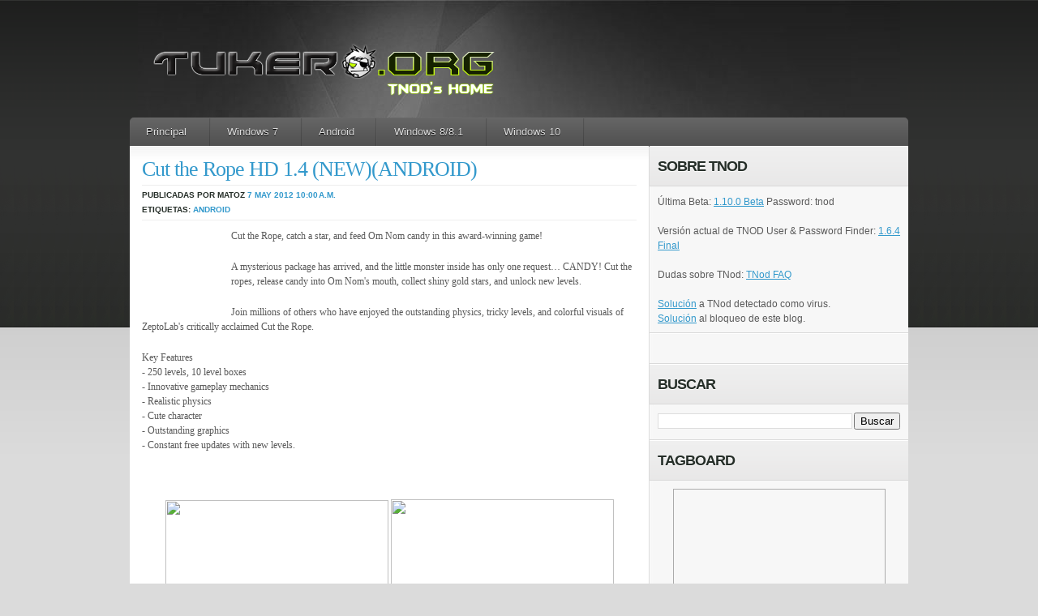

--- FILE ---
content_type: text/html; charset=UTF-8
request_url: https://www.tukero.org/2011/09/rope-cut-v101-newandroid.html
body_size: 20588
content:
<!DOCTYPE html>
<html dir='ltr' xmlns='http://www.w3.org/1999/xhtml' xmlns:b='http://www.google.com/2005/gml/b' xmlns:data='http://www.google.com/2005/gml/data' xmlns:expr='http://www.google.com/2005/gml/expr'>
<head>
<link href='https://www.blogger.com/static/v1/widgets/2944754296-widget_css_bundle.css' rel='stylesheet' type='text/css'/>
<!-- TNODVERSION: 1.6.4.0r http://www.tukero.org/2017/12/tnod-user-password-finder-164-final.html -->
<!-- NODPASSCHECKV2: ess,essbe|*.*=um02.eset.com/v8-rel-sta/mod_006_antistealth_1110/em006_32_l0.nup eav|*.*=um02.eset.com/v8-rel-sta/mod_006_antistealth_1110/em006_32_l0.nup -->
<!-- NODPASSCHECK: um02.eset.com /v8-rel-sta/mod_006_antistealth_1110/em006_32_l0.nup -->
<!-- EXPIRATIONCHECK: http://expire.eset.com/getlicexp -->
<!-- LINES2SKIPXML: 0 -->
<!-- SERVERS_VERSION: 1.231 -->
<!-- SERVER_PASS1: http://tnoduse2.blogspot.com/feeds/posts/default?alt=rss -->
<!-- SERVER_PASS2: http://www.none-ip.info/browse.php?u=Oi8vd3d3LjMybm9kLWtleS5ydS9mZWVkcy9wb3N0cy9kZWZhdWx0P2FsdD1yc3M%3D&b=5&f=norefer -->
<!-- USERTAGS_SERVER2: Имя: -->
<!-- PASSTAGS_SERVER2: Пароль: -->
<!-- SERVER_PASS3: http://www.none-ip.info/browse.php?u=Oi8va2V5bm9kLmJsb2dza3kuY29tL3Jzcw%3D%3D&b=5&f=norefer -->
<!-- SERVER_PASS4: http://www.none-ip.info/browse.php?u=Oi8vd3d3LmlrYXRlYy50ay9mZWVkcy9wb3N0cy9kZWZhdWx0P2FsdD1yc3M%3D&b=5&f=norefer -->
<!-- SERVER_PASS5: http://www.none-ip.info/browse.php?u=Oi8vbGljZW5jaWFzcGFyYWVzZXRub2QzMi5ibG9nc3BvdC5jb20vZmVlZHMvcG9zdHMvZGVmYXVsdD9hbHQ9cnNz&b=5&f=norefer -->
<!-- SERVER_PASS6: http://www.none-ip.info/browse.php?u=Oi8vbm9kMzJuZXcucGVyc2lhbmJsb2cuaXIvcnNzLnhtbA%3D%3D&b=5&f=norefer -->
<!-- SERVER_PASS7: http://www.none-ip.info/browse.php?u=Oi8vd3d3LmhodXUubmV0Lw%3D%3D&b=5&f=norefer -->
<!-- ENDTNOD -->
<!-- ENDAPPUPDATE -->
<!-- U.S.ERTAGS_SERVER8: Username : -->
<!-- P.A.SSTAGS_SERVER8: Password : -->
<!-- SERVEXRPASS9: http://www.nod32serialsforfree.com/2012/01/january-15-2012-updates.html -->
<!-- XPXARSERPARTS_SERVERX: ([A-Z]{3,5}-[a-z0-9]{8,8}|[a-z0-9]{10,10})&#247;[A-Z]{3,5}-[a-z0-9]{8,8}&#247;&#247;1&#247;1&#247;0 -->
<!-- REPLACES_SERVER2: ASDF{QERR}QWER- {ZXCV-} -->
<meta content='ZitMLwlwcKzKDqfScEr7yzdcKKMZT8mW7KMjsBufiUM' name='google-site-verification'/>
<meta content='text/html; charset=UTF-8' http-equiv='Content-Type'/>
<meta content='blogger' name='generator'/>
<link href='https://www.tukero.org/favicon.ico' rel='icon' type='image/x-icon'/>
<link href='http://www.tukero.org/2011/09/rope-cut-v101-newandroid.html' rel='canonical'/>
<link rel="alternate" type="application/atom+xml" title="Tukero.ORG - Atom" href="https://www.tukero.org/feeds/posts/default" />
<link rel="alternate" type="application/rss+xml" title="Tukero.ORG - RSS" href="https://www.tukero.org/feeds/posts/default?alt=rss" />
<link rel="service.post" type="application/atom+xml" title="Tukero.ORG - Atom" href="https://www.blogger.com/feeds/1840244258789036935/posts/default" />

<link rel="alternate" type="application/atom+xml" title="Tukero.ORG - Atom" href="https://www.tukero.org/feeds/4244843645940150291/comments/default" />
<!--Can't find substitution for tag [blog.ieCssRetrofitLinks]-->
<link href='http://upload.wikimedia.org/wikipedia/en/6/6e/Cut_the_Rope_logo.png' rel='image_src'/>
<meta content='http://www.tukero.org/2011/09/rope-cut-v101-newandroid.html' property='og:url'/>
<meta content='Cut the Rope HD 1.4 (NEW)(ANDROID)' property='og:title'/>
<meta content='TNod, ESET, Software' property='og:description'/>
<meta content='https://lh3.googleusercontent.com/blogger_img_proxy/AEn0k_tXs6ciJIPggxmyd1hNrpc0jFUXwzgriOxtdlCc7NrJ6T2CymLTjHtCFHTlLmJAJ9xJzWndjuuKuyxZKTS7dGyfsSGPRRGsfUv5GJ9DMfQCo4JSBwgULME1SE7qWzXoa7z7zoiSvmY=w1200-h630-p-k-no-nu' property='og:image'/>
<title>Cut the Rope HD 1.4 (NEW)(ANDROID) | Tukero.ORG</title>
<!-- script src='https://sites.google.com/site/tukero/files/snow.js'/ -->
<link href='https://plus.google.com/111291376049094796346' rel='publisher'/><script type='text/javascript'>
window.___gcfg = {lang: 'es-419'};
(function() 
{var po = document.createElement("script");
po.type = "text/javascript"; po.async = true;po.src = "https://apis.google.com/js/plusone.js";
var s = document.getElementsByTagName("script")[0];
s.parentNode.insertBefore(po, s);
})();</script>
<script src='https://apis.google.com/js/plusone.js'></script>
<link href='https://www.blogger.com/static/v1/widgets/1743847221-widget_css_bundle.css' rel='stylesheet' type='text/css'/>
<link href='https://i.imgur.com/SLZgZ.png' rel='shortcut icon' type='image/x-icon'/>
<link href='https://i.imgur.com/SLZgZ.png' rel='icon' type='image/gif'/>
<style id='page-skin-1' type='text/css'><!--
/*
-----------------------------------------------
Theme Name: basicpress
Theme URI: http://wpcrunchy.com
Description: elegant blog / magazine style
Version: 1.0
Author: akosipau
Author URI: http://wpcrunchy.com/
Tags: three column, red, jquery, white
Template Name: Basicpress
Template URI: http://themecraft.net/2010/04/basicpress-blogger-template
Version: 1.0
Converter: Theme Craft
Converter URI: http://themecraft.net
Basicpress Blogger Template comes under a Creative Commons Attribution-Noncommercial-Share Alike 2.5 Malaysia License.
This means it is free to use on your blog, and you must keep the footer link intact, also as a respect to the designer and converter.
We sincerely need your respect to continue our free Blogger template production, thank you.
ThemeCraft.net
----------------------------------------------- */
div .widget {
margin: 0;
}
div .section {
margin: 0;
}
/*
#navbar-iframe{
height:0px;
visibility:hidden;
display:none;
}*/
html,body,div,span,applet,object,iframe,h1,h2,h3,h4,h5,h6,p,blockquote,pre,a,abbr,acronym,address,big,cite,code,del,dfn,em,font,img,ins,kbd,q,s,samp,small,strike,strong,sub,sup,tt,var,b,u,i,center,dl,dt,dd,ol,ul,li,fieldset,form,label,legend,caption{margin:0;padding:0;border:0;outline:0;font-size:100%;vertical-align:baseline;}
body{line-height:1}
ol,ul{list-style:none}
blockquote,q{quotes:none}
blockquote:before,blockquote:after,q:before,q:after{content:'';content:none}:focus{outline:0}
ins{text-decoration:none}
del{text-decoration:line-through}
img {max-width: 100%; /* not working in IE6*/}
a img {max-width: 100%; /* not working in IE6*/ border:none;}
body{font:13px/1.5 'Helvetica Neue',Arial,'Liberation Sans',FreeSans,sans-serif}a:focus{outline:1px dotted invert}hr{border:0 #ccc solid;border-top-width:1px;clear:both;height:0}h1{font-size:25px}h2{font-size:23px}h3{font-size:21px}h4{font-size:19px}h5{font-size:17px}h6{font-size:15px}ol{list-style:decimal}ul{list-style:disc}li{margin-left:30px}p,dl,hr,h1,h2,h3,h4,h5,h6,ol,ul,pre,table,address,fieldset{margin-bottom:20px}
.container_12,.container_16{margin-left:auto;margin-right:auto;width:960px}.grid_1,.grid_2,.grid_3,.grid_4,.grid_5,.grid_6,.grid_7,.grid_8,.grid_9,.grid_10,.grid_11,.grid_12,.grid_13,.grid_14,.grid_15,.grid_16{display:inline;float:left;position:relative;margin-left:10px;margin-right:10px}.container_12 .grid_3,.container_16 .grid_4{width:220px}.container_12 .grid_6,.container_16 .grid_8{width:460px}.container_12 .grid_9,.container_16 .grid_12{width:700px}.container_12 .grid_12,.container_16 .grid_16{width:940px}.alpha{margin-left:0}.omega{margin-right:0}.container_12 .grid_1{width:60px}.container_12 .grid_2{width:140px}.container_12 .grid_4{width:300px}.container_12 .grid_5{width:380px}.container_12 .grid_7{width:540px}.container_12 .grid_8{width:620px}.container_12 .grid_10{width:780px}.container_12 .grid_11{width:860px}.container_16 .grid_1{width:40px}.container_16 .grid_2{width:100px}.container_16 .grid_3{width:160px}.container_16 .grid_5{width:280px}.container_16 .grid_6{width:340px}.container_16 .grid_7{width:400px}.container_16 .grid_9{width:520px}.container_16 .grid_10{width:580px}.container_16 .grid_11{width:640px}.container_16 .grid_13{width:760px}.container_16 .grid_14{width:820px}.container_16 .grid_15{width:880px}.container_12 .prefix_3,.container_16 .prefix_4{padding-left:240px}.container_12 .prefix_6,.container_16 .prefix_8{padding-left:480px}.container_12 .prefix_9,.container_16 .prefix_12{padding-left:720px}.container_12 .prefix_1{padding-left:80px}.container_12 .prefix_2{padding-left:160px}.container_12 .prefix_4{padding-left:320px}.container_12 .prefix_5{padding-left:400px}.container_12 .prefix_7{padding-left:560px}.container_12 .prefix_8{padding-left:640px}.container_12 .prefix_10{padding-left:800px}.container_12 .prefix_11{padding-left:880px}.container_16 .prefix_1{padding-left:60px}.container_16 .prefix_2{padding-left:120px}.container_16 .prefix_3{padding-left:180px}.container_16 .prefix_5{padding-left:300px}.container_16 .prefix_6{padding-left:360px}.container_16 .prefix_7{padding-left:420px}.container_16 .prefix_9{padding-left:540px}.container_16 .prefix_10{padding-left:600px}.container_16 .prefix_11{padding-left:660px}.container_16 .prefix_13{padding-left:780px}.container_16 .prefix_14{padding-left:840px}.container_16 .prefix_15{padding-left:900px}.container_12 .suffix_3,.container_16 .suffix_4{padding-right:240px}.container_12 .suffix_6,.container_16 .suffix_8{padding-right:480px}.container_12 .suffix_9,.container_16 .suffix_12{padding-right:720px}.container_12 .suffix_1{padding-right:80px}.container_12 .suffix_2{padding-right:160px}.container_12 .suffix_4{padding-right:320px}.container_12 .suffix_5{padding-right:400px}.container_12 .suffix_7{padding-right:560px}.container_12 .suffix_8{padding-right:640px}.container_12 .suffix_10{padding-right:800px}.container_12 .suffix_11{padding-right:880px}.container_16 .suffix_1{padding-right:60px}.container_16 .suffix_2{padding-right:120px}.container_16 .suffix_3{padding-right:180px}.container_16 .suffix_5{padding-right:300px}.container_16 .suffix_6{padding-right:360px}.container_16 .suffix_7{padding-right:420px}.container_16 .suffix_9{padding-right:540px}.container_16 .suffix_10{padding-right:600px}.container_16 .suffix_11{padding-right:660px}.container_16 .suffix_13{padding-right:780px}.container_16 .suffix_14{padding-right:840px}.container_16 .suffix_15{padding-right:900px}.container_12 .push_3,.container_16 .push_4{left:240px}.container_12 .push_6,.container_16 .push_8{left:480px}.container_12 .push_9,.container_16 .push_12{left:720px}.container_12 .push_1{left:80px}.container_12 .push_2{left:160px}.container_12 .push_4{left:320px}.container_12 .push_5{left:400px}.container_12 .push_7{left:560px}.container_12 .push_8{left:640px}.container_12 .push_10{left:800px}.container_12 .push_11{left:880px}.container_16 .push_1{left:60px}.container_16 .push_2{left:120px}.container_16 .push_3{left:180px}.container_16 .push_5{left:300px}.container_16 .push_6{left:360px}.container_16 .push_7{left:420px}.container_16 .push_9{left:540px}.container_16 .push_10{left:600px}.container_16 .push_11{left:660px}.container_16 .push_13{left:780px}.container_16 .push_14{left:840px}.container_16 .push_15{left:900px}.container_12 .pull_3,.container_16 .pull_4{left:-240px}.container_12 .pull_6,.container_16 .pull_8{left:-480px}.container_12 .pull_9,.container_16 .pull_12{left:-720px}.container_12 .pull_1{left:-80px}.container_12 .pull_2{left:-160px}.container_12 .pull_4{left:-320px}.container_12 .pull_5{left:-400px}.container_12 .pull_7{left:-560px}.container_12 .pull_8{left:-640px}.container_12 .pull_10{left:-800px}.container_12 .pull_11{left:-880px}.container_16 .pull_1{left:-60px}.container_16 .pull_2{left:-120px}.container_16 .pull_3{left:-180px}.container_16 .pull_5{left:-300px}.container_16 .pull_6{left:-360px}.container_16 .pull_7{left:-420px}.container_16 .pull_9{left:-540px}.container_16 .pull_10{left:-600px}.container_16 .pull_11{left:-660px}.container_16 .pull_13{left:-780px}.container_16 .pull_14{left:-840px}.container_16 .pull_15{left:-900px}.clear{clear:both;display:block;overflow:hidden;visibility:hidden;width:0;height:0}.clearfix:after{clear:both;content:' ';display:block;font-size:0;line-height:0;visibility:hidden;width:0;height:0}.clearfix{display:inline-block}* html .clearfix{height:1%}.clearfix{display:block}
body { background:#dbdbdb url(https://blogger.googleusercontent.com/img/b/R29vZ2xl/AVvXsEgDw1Y7cAkbJxfnt3SBu5XHX87aZmx9VH30RmKIaANzpErMidpToauy-HrL0LtxIm8Ttq2qSofQU56tphLpgFJfb9IKsD5K6f38FZANYSajmPTGVPLQ5NgRsN6eYn74GvPWDlpdlGCkVVQ/s1600/body-bg.gif) repeat-x top left; font: 12px/18px 'Verdana', 'Arial', 'Trebuchet MS'; color:#5a5a5a; }
/*	BASE
-------------------------------
*/
#base { background:url(https://i.imgur.com/tKBaQ.jpg) no-repeat top center; padding:45px 0px 50px 0px; color: #5a5a5a;  }
/*	GLOBAL
-------------------------------
*/
.left { float:left; }
.right { float:right; }
a { color:#3399cc; }
a:hover { text-decoration:underline; color:#5a5a5a; }
/*## buttons ##*/
* html .btn span, * html .btn i { float: left; width: auto; background-image: none; cursor: pointer; }
.btn { display: block; position: relative; background: #aaa; padding: 5px; float: left; color: #fff; text-decoration: none; cursor: pointer; font-family: "Lucida Grande", "Lucida Sans Unicode", Arial, Verdana, sans-serif; font-size:10px; text-transform:uppercase; text-shadow:#333 0px 1px 0px; }
.btn * { font-style: normal; background-image: url(https://blogger.googleusercontent.com/img/b/R29vZ2xl/AVvXsEgNLu63evS6A_g4eG767QkhuMRRXIXL578u2wo78e6dsVfc5GpcQ46cJKqDIv8tbBKtso33ObNJCqRs_q88GR__GES9yrGWvq-yxl_f5OgNVjI12DvkugkcjWG0irngNCFQxyRHrX4kw6s/s1600/btn2.png); background-repeat: no-repeat; display: block; position: relative; }
.btn i { background-position: top left; position: absolute; margin-bottom: -5px; top: 0; left: 0; width: 5px; height: 5px; }
.btn span { background-position: bottom left; left: -5px; padding: 0 0 5px 10px; margin-bottom: -5px; }
.btn span i { background-position: bottom right; margin-bottom: 0; position: absolute; left: 100%; width: 10px; height: 100%; top: 0; }
.btn span span { background-position: top right; position: absolute; right: -10px; margin-left: 10px; top: -5px; height: 0; }
.btn.blue { background: #0090ff; }
.btn.green { background: #9d4; }
.btn.pink { background: #e1a; }
.btn:hover { background-color: #333; color:#fff; text-decoration:none; }
.btn:active { background-color: #444; }
.btn[class] { background-image: url(https://blogger.googleusercontent.com/img/b/R29vZ2xl/AVvXsEgt5OFDujAG392vddMZvbfZay7S6GeFwNvPoFE9z0fRt69dK1eZh90Y7tsaxbshEEPwDKsf9Sk5HcUNYP-zkg-xRN7dHgBCIAeXHNWh-3cMDHwt2tmgi-bUzVgPlW1bDg3qkn2an_sRvmo/s1600/shade.png); background-position: bottom; }
/*	HEADER
-------------------------------
*/
.post-share-buttons {
margin-left: 0px !important;
width: 400px;
}
#header {}
/*-- branding --*/
#branding { padding:0 5px 15px 15px; }
#branding h1 { margin: 0; padding: 0; font: 39px "Helvetica Neue", Helvetica, Arial, sans-serif; text-transform: uppercase; color: #fff; text-shadow: #000 0 1px 1px; }
#branding h1 a, #brading h1 a:hover, #branding h1 a:visited { color: #fff; text-decoration: none; }
#branding h2 { margin: 0; padding: 0; font: 13px "Helvetica Neue", Helvetica, Arial, sans-serif; text-transform: uppercase; color: #fff; text-shadow: #000 0 1px 1px; }
#page-navigation { width:960px; height:auto; background: #ccc url(https://blogger.googleusercontent.com/img/b/R29vZ2xl/AVvXsEjEpPPzM7mtNxjvCVYqi8uCUzv1o65DDNkbvlCBQg554BNpDtFNyH3IZdgGb4iR8Hat7r5y0XEMuVzM3hqIBa1y4JZuEEWBcFw5BYWeOz_6tpLIFsLTBK5j1RRSZalwHuwn8RRYJHlt910/s1600/nav-bg.png) repeat-x;
-webkit-border-top-right-radius: 5px;
-webkit-border-top-left-radius: 5px;
-moz-border-radius-topright: 5px;
-moz-border-radius-topleft: 5px;
border-top-right-radius: 5px;
border-top-left-radius: 5px; }
#page-navigation .widget-content ul { width:960px; margin:0; padding:0; list-style:none; font: bold 13px/36px "Helvetica Neue", Helvetica, Arial, sans-serif; }
#page-navigation .widget-content ul li { margin:0; float: left;  background: url(https://lh3.googleusercontent.com/blogger_img_proxy/AEn0k_ulRrpxO7hDQ95znE6i80QyjP8RWLKFcRdCybMRssd-m6WtHSbhOGyA7X7tB2j78pT5JD1FKuc8N5_niJruhgA=s0-d) no-repeat right 0; }
#page-navigation .widget-content ul li a { padding: 1px 20px 3px 20px; color: #ddd; text-decoration:none; text-shadow: #000 0px 1px 0px; }
#page-navigation .widget-content ul li a:hover { color:#fff; }
/*	MAIN
-------------------------------
*/
#main { background:url(https://lh3.googleusercontent.com/blogger_img_proxy/AEn0k_vc7nb1wjxqP4JDFolsjW8wNPEFkfNtaD-LsrL88FpDjIS7OiJch4oPjYRtmK0z8eWCfGJsdukr_Tatb0yHJ6I=s0-d) repeat-y top left; border-top:0px; }
/*-- posts --*/
#posts { width:640px; margin: -1px 0 0 0; padding:0 0 10px 0; }
#posts .post { padding:15px 15px 20px 15px; background:url(https://lh3.googleusercontent.com/blogger_img_proxy/AEn0k_sZ1ASu2A8izpFKvoTEo1QHj5DMxFs5FKm6Phb8rxypmJmkXSfOx2CD8qYPjZ_GK1ud3OF_lz7Jn6pMWoD2TDo=s0-d) repeat-x top left; border-bottom:1px solid #dadada; }
.post .post-image { width:158px; height:158px; padding:8px; background-color:#f5f5f5; }
.post .post-content { width:420px; }
.post .post-content-full {}
.post-title { font-size: 26px; font-weight:normal; color: #252e28; letter-spacing: -1px; margin:0; padding:0 0 5px 0; line-height:28px; text-shadow: #fff 0 1px 1px; font-family:Georgia, "Times New Roman", Times, serif; }
.post-title a { text-decoration:none; }
.post-meta { padding:3px 0; border-top:1px solid #eeeeee; border-bottom:1px solid #eeeeee; color: #252e28; font-size:10px; font-weight:bold; font-family: 'Arial', 'Trebuchet MS'; text-transform:uppercase; text-shadow: #fff 0 1px 1px; }
.post-meta a { text-decoration:none; }
.post-text { padding-top:10px; }
/*-- sidebar --*/
#sidebar { width:319px; margin: -1px 0 0 0; border-top:1px solid #fff; }
#sidebar .widget { background:url(https://blogger.googleusercontent.com/img/b/R29vZ2xl/AVvXsEiphPuX7PKqLbR8dMyGHVEVUwHyI8II5Ci7bFJwEnmFmxWPXWJGg9HYm-isbrw1NENlXpAtL_RU4LdVqmAKFnY6PIixBOT8iT0FSlQyjqNcGfKChq0fr65l6R88OTEneaN77SIJom7UPrg/s1600/sidebar-line.png) repeat-x bottom left; }
#sidebar h2 { background:url(https://blogger.googleusercontent.com/img/b/R29vZ2xl/AVvXsEhc6akG7gHfrs27DSgLejtnCaFB2SWjKkDo_ifrQbNF9h6DvHgaI80A4rVVsrcpSiO1_Kz4tem4SqktvhluLzy3u6FIosmoRausTm1u7rbLx36LKXXgGSLvVgSTgbI8x5xhP7WUSA2LEd8/s1600/widget-head-bg.png) repeat-x top left; font-size: 18px; color: #252e28; font-family: 'Arial', 'Trebuchet MS'; letter-spacing: -1px; margin:0; padding:10px; text-transform:uppercase; line-height:28px; text-shadow: #fff 0 1px 1px; border-bottom:1px solid #dadada; }
#sidebar .widget-content { padding:10px; }
#sidebar .widget-content ul { margin:0; padding:0; list-style:none; }
#sidebar .widget-content ul li { margin:0; padding:3px 0 3px 16px; background:url(https://blogger.googleusercontent.com/img/b/R29vZ2xl/AVvXsEj0ljDjU6v4VQO-KTieS9NEWWrsn4FzCUdoFH_Ao-1Wr7X0SH1_HOE8iD0wCJyQSfvEH8-2hV0CcZonjmPuqlhG3Ieg8Qz6_PWlpRgQqDoOg0EA0-eYz_-1emCvnWgwoTod2QGLqDk8z6s/s1600/bullet_blue.png) no-repeat 0 4px; }
#sidebar .widget-content ul li a { text-decoration:none; }
#sidebar #ArchiveList ul li { background:none; }
/*-- subscription --*/
.widget-content .socialprofiles {}
.socialprofiles a { display:block; float:left; margin-right:12px; }
.socialprofiles a.nomargin { margin:0 !important; }
/*	COMMENTS
-------------------------------
*/
#comments { padding:15px; }
#comments .head-title { color: #252e28; font-weight:bold; font-family: 'Arial', 'Trebuchet MS'; letter-spacing: -1px; margin:0; padding:0 0 10px 0; text-transform:uppercase; line-height:28px; text-shadow: #fff 0 1px 1px; }
#comments .comment-list { margin:0; padding:0; list-style:none; }
.comment-list li { margin:0 0 15px 0; padding:0; list-style:none; }
.comment-list li.thread-even { background-color:#f6f6f6; border-top:1px solid #e3e3e3; border-bottom:1px solid #e3e3e3; padding-bottom:20px; }
.comment-list ul.children { margin:0 0 0 20px; padding:0; border-left:1px solid #ccc; }
.comment-list .comment { padding:10px; }
.comment .ct-avatar { padding:4px 4px 1px 4px; border:1px solid #ccc; }
.comment .avatar-image-container img { background:url(https://blogger.googleusercontent.com/img/b/R29vZ2xl/AVvXsEiIBBurelC6wCPC3RZitIVT08ABf_NQbWSQFkesxPq25z8_PtOG0oTpKOojvhXthaI0Upg8HF8lA_Ho99yBYAA9wk3TNWGzdxRbqDCfT9wL5mHXHfAxxpbR-f9wCQdCcrahxQMgGC4nVI4/s1600/gravatar_40x40.jpg); width:40px; height:40px;
}
.comment .ct-author { display:block; margin:0; padding:0; color:#000; font-size:18px; font-family:Verdana, Arial, Helvetica, sans-serif; text-shadow: #fff 0px 1px 0px; }
.ct-author a { text-decoration:none; }
.comment .ct-date { margin:0; padding:0; font-family: "Lucida Grande", "Lucida Sans Unicode", Arial, Verdana, sans-serif; font-size:10px; text-transform:uppercase; }
.comment .ct-text { padding:15px 0 0 0; font-family:Georgia, "Times New Roman", Times, serif; }
.comment-reply-link { font-size:10px; text-transform:uppercase; font-family: 'Verdana', 'Arial', 'Trebuchet MS'; display:block; padding-bottom:10px; float:left; }
#comments #respond { padding:12px 0 10px 0; }
#respond h2 { color: #252e28; font-weight:bold; font-family: 'Arial', 'Trebuchet MS'; letter-spacing: -1px; margin:0; padding:0 0 10px 0; text-transform:uppercase; line-height:28px; text-shadow: #fff 0 1px 1px; }
#respond .cancel-comment-reply { font-size:10px; padding-top:10px; }
#respond .respond-form { padding:12px 0 0 0; font-weight:bold; text-transform:uppercase; font-family: "Lucida Grande", "Lucida Sans Unicode", Arial, Verdana, sans-serif; }
.respond-form p { margin:0; padding:0 0 8px 0; }
.respond-form label { color:#333; font-size:10px; }
.respond-form input[type=text] { padding:5px; width:53%; margin-right:5px; background-color:#f6f6f6; border-top:1px solid #bebebe; border-left:1px solid #bebebe; border-right:0px; border-bottom:0px; font-family:Georgia, "Times New Roman", Times, serif; }
.respond-form textarea { width:95%; height:110px; padding:5px; background-color:#f6f6f6; border-top:1px solid #bebebe; border-left:1px solid #bebebe; border-right:0px; border-bottom:0px; }
/*	FOOTER
-------------------------------
*/
#footer { color:#fff; background: #ccc url(https://blogger.googleusercontent.com/img/b/R29vZ2xl/AVvXsEjEpPPzM7mtNxjvCVYqi8uCUzv1o65DDNkbvlCBQg554BNpDtFNyH3IZdgGb4iR8Hat7r5y0XEMuVzM3hqIBa1y4JZuEEWBcFw5BYWeOz_6tpLIFsLTBK5j1RRSZalwHuwn8RRYJHlt910/s1600/nav-bg.png) repeat-x;
-webkit-border-bottom-right-radius: 3px;
-webkit-border-bottom-left-radius: 3px;
-moz-border-radius-bottomright: 3px;
-moz-border-radius-bottomleft: 3px;
border-bottom-right-radius: 3px;
border-bottom-left-radius: 3px; font-size:10px; padding:9px; }
#footer .copyright a { color:#fff; text-decoration:none; }
#footer .credits { color:#fff; }
#footer .credits a { color:#fff; text-decoration:none !important; }
/* WORDPRESS STYLE
----------------------
*/
.aligncenter,
div.aligncenter {
display: block;
margin-left: auto;
margin-right: auto;
}
.alignleft {
float: left;
margin-right:10px;
}
.alignright {
float: right;
margin-left:10px;
}
/* Blogger Template Customization */
.comment-meta {
margin-top: -15px;
}
p.comment-footer {
font-size:100%;
padding: 25px 0 35px 0px;
}
p.comment-footer a {
}
.post-reaction {
padding: 10px 0 0 0;
}
.reactions-label-cell {
line-height: 1.8em;
}
.comment-form{
padding: 0px 30px 10px 0px;
margin: 25px 0px 0px 0px;
max-width: 632px !important;
width: 632px !important;
}
.comment-form a {
color: #1f85da;
}
h4#comments{
margin:0 0 20px 0px;
}
h4#comment-post-message {
color: #252e28;
font-weight:bold;
font-family: 'Arial', 'Trebuchet MS';
letter-spacing: -1px;
margin:0;
padding:0 0 10px 0;
text-transform:uppercase;
line-height:28px;
text-shadow: #fff 0 1px 1px;
}
#comment-content{
margin: 0 0px 25px 0;
}
#backlinks-container h4 {
color: #252e28;
font-weight:bold;
font-family: 'Arial', 'Trebuchet MS';
letter-spacing: -1px;
margin:0;
padding:0 0 10px 0;
text-transform:uppercase;
line-height:28px;
text-shadow: #fff 0 1px 1px;
}
#blog-pager{
padding: 0px 0 25px 0;
font-size: 100%;
color: #000000;
}
#blog-pager a {
}
#blog-pager-newer-link {
padding: 0 0 0 15px;
}
#blog-pager-older-link {
padding: 0 15px 0 0px;
}
.feed-links{
font-size: 100%;
color: #000000;
padding: 0px 0 0 15px;
}
.feed-links{
}
.feed-link{
}
.post-share-buttons {
margin-top: 30px !important;
}

--></style>
<!--[if IE 7]> <style type='text/css' media='screen'> .comment .ct-avatar { padding:4px 4px 2px 4px; border:1px solid #ccc; } </style> <![endif]-->
<script>
  (function(i,s,o,g,r,a,m){i['GoogleAnalyticsObject']=r;i[r]=i[r]||function(){
  (i[r].q=i[r].q||[]).push(arguments)},i[r].l=1*new Date();a=s.createElement(o),
  m=s.getElementsByTagName(o)[0];a.async=1;a.src=g;m.parentNode.insertBefore(a,m)
  })(window,document,'script','//www.google-analytics.com/analytics.js','ga');

  ga('create', 'UA-2679799-2', 'auto');
  ga('send', 'pageview');

</script>
<link href='https://www.blogger.com/dyn-css/authorization.css?targetBlogID=1840244258789036935&amp;zx=d93e9dd7-6500-4b33-81cd-cb2a2672d952' media='none' onload='if(media!=&#39;all&#39;)media=&#39;all&#39;' rel='stylesheet'/><noscript><link href='https://www.blogger.com/dyn-css/authorization.css?targetBlogID=1840244258789036935&amp;zx=d93e9dd7-6500-4b33-81cd-cb2a2672d952' rel='stylesheet'/></noscript>
<meta name='google-adsense-platform-account' content='ca-host-pub-1556223355139109'/>
<meta name='google-adsense-platform-domain' content='blogspot.com'/>

</head>
<body>
<div id='fb-root'></div>
<script async='async' crossorigin='anonymous' defer='defer' nonce='9DtIHvVt' src='https://connect.facebook.net/en_US/sdk.js#xfbml=1&version=v9.0&appId=417658358285559'></script>
<div class='navbar no-items section' id='navbar'>
</div>
<!-- Base -->
<div class='container_12' id='base'>
<!-- Header -->
<div id='header'>
<!-- skip links for text browsers -->
<span id='skiplinks' style='display:none;'>
<a href='#main'>skip to main </a> |
      <a href='#sidebar'>skip to sidebar</a>
</span>
<div class='clearfix' id='branding'>
<div class='blogname left'>
<div class='header1 section' id='header1'><div class='widget Header' data-version='1' id='Header1'>
<div id='header-inner'>
<a href='https://www.tukero.org/' style='display: block'>
<img alt='Tukero.ORG' height='85px; ' id='Header1_headerimg' src='https://blogger.googleusercontent.com/img/b/R29vZ2xl/AVvXsEhKgfdJh9wXYtW590rOjUAUTpHJx0mDZk38pHhj8wYQWLszFyiLERgIge-Jl9gzlqXqfSU2-hBtHN1fAoIVKLAE-sIImpksUCQYXh46Ko83b52w-1DLjXkZrr58qQ77ND-mhyphenhyphenmETDH1DqM/s460/tukeroORGtitulo2018.png' style='display: block' width='460px; '/>
</a>
</div>
</div></div>
</div>
</div>
<!-- Page -->
<div id='page-navigation'>
<div class='crosscol section' id='crosscol'><div class='widget PageList' data-version='1' id='PageList1'>
<h2>Pages</h2>
<div class='widget-content'>
<ul>
<li><a href='https://www.tukero.org/'>Principal</a></li>
<li><a href='https://www.tukero.org/p/windows-7.html'>Windows 7</a></li>
<li><a href='https://www.tukero.org/p/android.html'>Android</a></li>
<li><a href='https://www.tukero.org/p/blog-page.html'>Windows 8/8.1</a></li>
<li><a href='https://www.tukero.org/p/windows-10.html'>Windows 10</a></li>
</ul>
<div class='clear'></div>
</div>
</div></div>
</div>
<!-- /Page -->
</div>
<!-- /Header -->
<!-- Container -->
<div class='clearfix' id='main'>
<!-- Content -->
<div class='left' id='posts'>
<div class='main section' id='main'><div class='widget Blog' data-version='1' id='Blog1'>
<div class='blog-posts hfeed'>
<!--Can't find substitution for tag [defaultAdStart]-->
<div class='post'>
<div class='post-content-full clearfix'>
<a name='4244843645940150291'></a>
<h2 class='post-title'>
<a href='https://www.tukero.org/2011/09/rope-cut-v101-newandroid.html'>Cut the Rope HD 1.4 (NEW)(ANDROID)</a>
</h2>
<div class='post-meta'>
Publicadas por
MATOZ
<span class='post_date'>
<a href='https://www.tukero.org/2011/09/rope-cut-v101-newandroid.html' rel='bookmark' title='permanent link'>7 may 2012</a>
<a href='https://www.tukero.org/2011/09/rope-cut-v101-newandroid.html' rel='bookmark' title='permanent link'>10:00&#8239;a.m.</a>
</span>
<br/>
Etiquetas:
<a href='https://www.tukero.org/search/label/android' rel='tag'>android</a>
</div>
<div class='post-header-line-1'></div>
<div class='post-text'>
<p>
<a href="http://upload.wikimedia.org/wikipedia/en/6/6e/Cut_the_Rope_logo.png" onblur="try {parent.deselectBloggerImageGracefully();} catch(e) {}" style="font-family: verdana;"><img alt="" border="0" src="https://lh3.googleusercontent.com/blogger_img_proxy/AEn0k_tXs6ciJIPggxmyd1hNrpc0jFUXwzgriOxtdlCc7NrJ6T2CymLTjHtCFHTlLmJAJ9xJzWndjuuKuyxZKTS7dGyfsSGPRRGsfUv5GJ9DMfQCo4JSBwgULME1SE7qWzXoa7z7zoiSvmY=s0-d" style="float: left; margin: 0pt 10px 10px 0pt; cursor: pointer; width: 100px; height: 100px;"></a><span style="font-family:verdana;">Cut the Rope, catch a star, and feed Om Nom candy in this award-winning game!</span><p style="font-family: verdana;">A  mysterious package has arrived, and the little monster inside has only  one request&#8230; CANDY! Cut the ropes, release candy into Om Nom's mouth,  collect shiny gold stars, and unlock new levels.</p><p style="font-family: verdana;">Join millions of  others who have enjoyed the outstanding physics, tricky levels, and  colorful visuals of ZeptoLab's critically acclaimed Cut the Rope. </p><p style="font-family: verdana;">Key Features<br />- 250 levels, 10 level boxes<br />- Innovative gameplay mechanics<br />- Realistic physics<br />- Cute character<br />- Outstanding graphics<br />- Constant free updates with new levels.</p><p style="font-family: verdana;"><br /></p><span class="Apple-style-span" style="color: rgb(51, 51, 51); font-style: normal; font-variant: normal; font-weight: bold; letter-spacing: normal; line-height: 18px; orphans: 2; text-indent: 0px; text-transform: none; white-space: normal; widows: 2; word-spacing: 0px; background-color: rgb(238, 238, 238); font-family: verdana;font-family:Arial, Verdana, sans-serif;font-size:12px;"  ></span><div  style="text-align: center; font-family:verdana;"><span class="Apple-style-span" style="color: rgb(51, 51, 51); font-style: normal; font-variant: normal; font-weight: bold; letter-spacing: normal; line-height: 18px; orphans: 2; text-indent: 0px; text-transform: none; white-space: normal; widows: 2; word-spacing: 0px; background-color: rgb(238, 238, 238); font-family:verdana;font-size:12px;"  ><img src="https://lh3.googleusercontent.com/blogger_img_proxy/AEn0k_tY4hD5WadjjzM22MxGAKWvY_jTvMHN26Xf34ZGSvwh6OnnwqagARa9-2CRO4TVMJUt3ofM7rF4oy6leO1p9n1LbsprHpptDO7uUpPL94FtbCDSlJBof4DgAr_fayhYg2MSUInJq06rkBQSsJlLJVg4WnFjjI2QfrM=s0-d" style="width: 275px; height: 412px;"><span class="Apple-converted-space"> </span><img src="https://lh3.googleusercontent.com/blogger_img_proxy/AEn0k_txIp9Ii8OynNkDLYK_NSTkUEvljafd_OM5QxbJOUbUxsbkYLTB_HqXQTzm8GRdFuxffaYtcUweOfV6IQUJmu4SHrSxv8-f36RrnTZMq77o-HLz7dGzf6V9H-ZMxgUdFqoM20FJ6G5fEkKSI6oPzLtjPN6grb4Rhg=s0-d" style="width: 275px; height: 413px;"></span><br /></div><span class="Apple-style-span" style="color: rgb(51, 51, 51); font-style: normal; font-variant: normal; font-weight: bold; letter-spacing: normal; line-height: 18px; orphans: 2; text-indent: 0px; text-transform: none; white-space: normal; widows: 2; word-spacing: 0px; background-color: rgb(238, 238, 238); font-family: verdana;font-family:Arial, Verdana, sans-serif;font-size:12px;"  ><br /><br /><br /><br /></span><div face="verdana" style="text-align: center; color: rgb(51, 51, 51); font-family: verdana;"><div style="text-align: center; color: rgb(51, 51, 51);">Requires Android: 1.5 and up<br /><br /><br /></div>CLICK TO DOWNLOAD OR SCAN CODE:<br /></div><div style="text-align: center; font-family: verdana;"><a href="//goo.gl/lxuL4"><img alt="qrcode" id="qrcode" src="https://lh3.googleusercontent.com/blogger_img_proxy/AEn0k_tF7xpgwisOX-n-bDjplYjga04_nMrXG_RH4rH6Zfl5mx9GtCbrqFSUDlydTVXlhXya6B-Hd170U_3bXq_M9s4aVFBFxXD5-ehVH0RVIN5WYvIn4CMnyfiVMcYfYw=s0-d"></a><br /><br /><br /></div>
<div class='post-share-buttons'>
<a class='goog-inline-block share-button sb-email' href='https://www.blogger.com/share-post.g?blogID=1840244258789036935&postID=4244843645940150291&target=email' target='_blank' title='Enviar esto por correo electrónico'>
<span class='share-button-link-text'>Enviar esto por correo electrónico</span>
</a><a class='goog-inline-block share-button sb-blog' href='https://www.blogger.com/share-post.g?blogID=1840244258789036935&postID=4244843645940150291&target=blog' onclick='window.open(this.href, "_blank", "height=270,width=475"); return false;' target='_blank' title='BlogThis!'>
<span class='share-button-link-text'>BlogThis!</span>
</a><a class='goog-inline-block share-button sb-twitter' href='https://www.blogger.com/share-post.g?blogID=1840244258789036935&postID=4244843645940150291&target=twitter' target='_blank' title='Compartir en X'>
<span class='share-button-link-text'>Compartir en X</span>
</a><a class='goog-inline-block share-button sb-facebook' href='https://www.blogger.com/share-post.g?blogID=1840244258789036935&postID=4244843645940150291&target=facebook' onclick='window.open(this.href, "_blank", "height=430,width=640"); return false;' target='_blank' title='Compartir en Facebook'>
<span class='share-button-link-text'>Compartir en Facebook</span>
</a>
</div>
</p>
<div style='clear: both;'></div>
</div>
<div class='bottom-post-meta'>
<span class='post-backlinks post-comment-link'>
</span>
<span class='item-control blog-admin pid-1753222080'>
<a href='https://www.blogger.com/post-edit.g?blogID=1840244258789036935&postID=4244843645940150291&from=pencil' title='Editar entrada'>
<img alt="" class="icon-action" height="18" src="//www.blogger.com/img/icon18_edit_allbkg.gif" width="18">
</a>
</span>
<div class='post-reaction'>
<span class='reaction-buttons'>
</span>
<span class='star-ratings'>
</span>
</div>
</div>
<div class='post-footer'>
<div class='post-footer-line post-footer-line-1'></div>
<div class='post-footer-line post-footer-line-2'></div>
<div class='post-footer-line post-footer-line-3'>
<span class='post-location'>
</span>
</div>
</div>
</div>
</div>
<div id='comments'>
<a name='comments'></a>
<h2 class='head-title'>

          1 Response to "Cut the Rope HD 1.4 (NEW)(ANDROID)"
        
</h2>
<ol class='comment-list'>
<li class='comment even thread-even depth-1'>
<div class='comment clearfix'>
<dt class='comment-author ' id='c1476595885212287974'>
<div class='ct-avatar right'>
<a name='c1476595885212287974'></a>
<div class="avatar-image-container avatar-stock"><span dir="ltr"><a href="https://www.blogger.com/profile/13446449952355728363" target="" rel="nofollow" onclick="" class="avatar-hovercard" id="av-1476595885212287974-13446449952355728363"><img src="//www.blogger.com/img/blogger_logo_round_35.png" width="35" height="35" alt="" title="Unknown">

</a></span></div>
</div>
<span class='ct-author'>
<a href='https://www.blogger.com/profile/13446449952355728363' rel='nofollow'>Unknown</a>
</span>
<span class='ct-date'>
<a href='https://www.tukero.org/2011/09/rope-cut-v101-newandroid.html?showComment=1455582384073#c1476595885212287974' title='comment permalink'>
15 de febrero de 2016 a las 7:26&#8239;p.m.
</a>
</span>
</dt>
<div class='ct-text clearfix' id='comment-1'>شكرااااااااااااااااا</div>
<span class='item-control blog-admin pid-2098175931'>
<a href='https://www.blogger.com/comment/delete/1840244258789036935/1476595885212287974' title='Borrar comentario'>
<img src="//www.blogger.com/img/icon_delete13.gif">
</a>
</span>
</div>
</li>
</ol>
<p class='comment-footer'>
<div class='comment-form'>
<a name='comment-form'></a>
<h4 id='comment-post-message'>Publicar un comentario</h4>
<p>
</p>
<a href='https://www.blogger.com/comment/frame/1840244258789036935?po=4244843645940150291&hl=es-419&saa=85391&origin=https://www.tukero.org' id='comment-editor-src'></a>
<iframe allowtransparency='true' class='blogger-iframe-colorize blogger-comment-from-post' frameborder='0' height='410' id='comment-editor' name='comment-editor' src='' width='100%'></iframe>
<!--Can't find substitution for tag [post.friendConnectJs]-->
<script src='https://www.blogger.com/static/v1/jsbin/2830521187-comment_from_post_iframe.js' type='text/javascript'></script>
<script type='text/javascript'>
      BLOG_CMT_createIframe('https://www.blogger.com/rpc_relay.html', '0');
    </script>
</div>
</p>
<div id='backlinks-container'>
<div id='Blog1_backlinks-container'>
</div>
</div>
</div>
<!--Can't find substitution for tag [adEnd]-->
</div>
<div class='blog-pager' id='blog-pager'>
<span id='blog-pager-newer-link'>
<a class='blog-pager-newer-link' href='https://www.tukero.org/2012/05/dirt-3-complete-edition-dvd-5-espanol.html' id='Blog1_blog-pager-newer-link' title='Entrada más reciente'>Entrada más reciente</a>
</span>
<span id='blog-pager-older-link'>
<a class='blog-pager-older-link' href='https://www.tukero.org/2012/05/3g-watchdog-pro-112-newandroid.html' id='Blog1_blog-pager-older-link' title='Entrada antigua'>Entrada antigua</a>
</span>
<a class='home-link' href='https://www.tukero.org/'>Página Principal</a>
</div>
<div class='clear'></div>
<div class='post-feeds'>
<div class='feed-links'>
Suscribirse a:
<a class='feed-link' href='https://www.tukero.org/feeds/4244843645940150291/comments/default' target='_blank' type='application/atom+xml'>Comentarios de la entrada (Atom)</a>
</div>
</div>
</div></div>
</div>
<!-- /Content -->
<!-- Sidebar -->
<div class='right' id='sidebar'>
<ul>
<div class='sidebar1 section' id='sidebar1'><div class='widget HTML' data-version='1' id='HTML7'>
<h2 class='title'>Sobre TNOD</h2>
<div class='widget-content'>
Última Beta: <a href="https://www.tukero.org/2023/06/tnod-user-password-finder-110-beta.html" target="_blank">1.10.0 Beta</a> Password: tnod
<br />
<br />
Versión actual de TNOD User & Password Finder: <a href="http://www.tukero.org/2017/12/tnod-user-password-finder-164-final.html">1.6.4 Final</a>
<br/>
<br />
Dudas sobre TNod: <a href="http://www.tukero.org/2010/12/tnod-user-password-finder-faq.html">TNod FAQ</a>
<br/><br/>
<a href="http://www.tukero.org/2012/01/solucion-al-problema-de-tnod-detectado.html">Solución</a> a TNod detectado como virus.
<br/>
<a href="http://www.tukero.org/2012/03/tukero-blog-bloqueado-por-eset.html">Solución</a> al bloqueo de este blog.
<br/>

<script type="text/javascript">
var lo = document.location.href;
var dirs = new Array(
'tnod-user-password-finder-1631-final.html',
'tnod-user-password-finder-163-final.html',
'tnod-user-password-finder-161-final.html',
'tnod-user-password-finder-161-beta.html',
'tnod-user-password-finder-160-final.html',
'tnod-user-password-finder-160-beta.html',
'tnod-user-password-finder-1423-final.html',
'tnod-user-password-finder-1421-final.html',
'tnod-user-password-finder-142-final.html',
'tnod-user-password-finder-141-final.html',
'tnod-user-password-finder-140-final.html',
'tnod-user-password-finder-130-final.html',
'tnod-user-password-finder-10-final.html',
'tnod-user-password-finder-10-beta.html',
'tnod-10-alpha.html',
'tnod-user-password-finder-052.html',
'tnod-user-password-finder-054.html',
'tnod-user-password-finder-180-beta.html',
'tnod-user-password-finder-164-final.html',
'search/label/TNodLogin'
);
for(var i in dirs){
    if (lo.indexOf(dirs[i]) != -1)
    {
        window.location = "http://www.tukero.org/2023/06/tnod-user-password-finder-110-beta.html";
        break;
    }
}
</script>
</div>
<div class='clear'></div>
</div><div class='widget HTML' data-version='1' id='HTML2'>
<div class='widget-content'>
<!--div id="fb-root"></div>
<script>(function(d, s, id) {
  var js, fjs = d.getElementsByTagName(s)[0];
  if (d.getElementById(id)) return;
  js = d.createElement(s); js.id = id;
  js.src = "//connect.facebook.net/es_LA/sdk.js#xfbml=1&version=v2.0";
  fjs.parentNode.insertBefore(js, fjs);
}(document, 'script', 'facebook-jssdk'));</script>
<div class="fb-like-box" data-href="https://www.facebook.com/tnodup" data-colorscheme="light" data-show-faces="false" data-header="false" data-stream="false" data-show-border="false"></div-->


<div class="fb-page" data-href="https://www.facebook.com/tnodup/" data-tabs="timeline" data-width="300" data-height="70" data-small-header="true" data-adapt-container-width="true" data-hide-cover="true" data-show-facepile="false"><blockquote cite="https://www.facebook.com/tnodup/" class="fb-xfbml-parse-ignore"><a href="https://www.facebook.com/tnodup/">TNod User &amp; Password Finder</a></blockquote></div>
</div>
<div class='clear'></div>
</div><div class='widget BlogSearch' data-version='1' id='BlogSearch1'>
<h2 class='title'>Buscar</h2>
<div class='widget-content'>
<div id='BlogSearch1_form'>
<form action='https://www.tukero.org/search' class='gsc-search-box' target='_top'>
<table cellpadding='0' cellspacing='0' class='gsc-search-box'>
<tbody>
<tr>
<td class='gsc-input'>
<input autocomplete='off' class='gsc-input' name='q' size='10' title='search' type='text' value=''/>
</td>
<td class='gsc-search-button'>
<input class='gsc-search-button' title='search' type='submit' value='Buscar'/>
</td>
</tr>
</tbody>
</table>
</form>
</div>
</div>
<div class='clear'></div>
</div><div class='widget HTML' data-version='1' id='HTML5'>
<h2 class='title'>Tagboard</h2>
<div class='widget-content'>
<!-- BEGIN CBOX - www.cbox.ws - v4.3 -->
<div id="cboxdiv" style="position: relative; margin: 0 auto; width: 260px; font-size: 0; line-height: 0;border:#ababab 1px solid;">
<div style="position: relative; height: 360px; overflow: auto; overflow-y: auto; -webkit-overflow-scrolling: touch; border: 0px solid;"><iframe src="https://www2.cbox.ws/box/?boxid=1757844&boxtag=4zbnzd&sec=main" marginheight="0" marginwidth="0" frameborder="0" width="100%" height="100%" scrolling="auto" allowtransparency="yes" name="cboxmain2-1757844" id="cboxmain2-1757844"></iframe></div>
<div style="position: relative; height: 75px; overflow: hidden; border: 0px solid; border-top: 0px;"><iframe src="https://www2.cbox.ws/box/?boxid=1757844&boxtag=4zbnzd&sec=form" marginheight="0" marginwidth="0" frameborder="0" width="100%" height="100%" scrolling="no" allowtransparency="yes" name="cboxform2-1757844" id="cboxform2-1757844"></iframe></div>
</div>
<!-- END CBOX -->
</div>
<div class='clear'></div>
</div><div class='widget Subscribe' data-version='1' id='Subscribe1'>
<div style='white-space:nowrap'>
<h2 class='title'>Suscribirse a</h2>
<div class='widget-content'>
<div class='subscribe-wrapper subscribe-type-POST'>
<div class='subscribe expanded subscribe-type-POST' id='SW_READER_LIST_Subscribe1POST' style='display:none;'>
<div class='top'>
<span class='inner' onclick='return(_SW_toggleReaderList(event, "Subscribe1POST"));'>
<img class='subscribe-dropdown-arrow' src='https://resources.blogblog.com/img/widgets/arrow_dropdown.gif'/>
<img align='absmiddle' alt='' border='0' class='feed-icon' src='https://resources.blogblog.com/img/icon_feed12.png'/>
Entradas
</span>
<div class='feed-reader-links'>
<a class='feed-reader-link' href='https://www.netvibes.com/subscribe.php?url=https%3A%2F%2Fwww.tukero.org%2Ffeeds%2Fposts%2Fdefault' target='_blank'>
<img src='https://resources.blogblog.com/img/widgets/subscribe-netvibes.png'/>
</a>
<a class='feed-reader-link' href='https://add.my.yahoo.com/content?url=https%3A%2F%2Fwww.tukero.org%2Ffeeds%2Fposts%2Fdefault' target='_blank'>
<img src='https://resources.blogblog.com/img/widgets/subscribe-yahoo.png'/>
</a>
<a class='feed-reader-link' href='https://www.tukero.org/feeds/posts/default' target='_blank'>
<img align='absmiddle' class='feed-icon' src='https://resources.blogblog.com/img/icon_feed12.png'/>
                  Atom
                </a>
</div>
</div>
<div class='bottom'></div>
</div>
<div class='subscribe' id='SW_READER_LIST_CLOSED_Subscribe1POST' onclick='return(_SW_toggleReaderList(event, "Subscribe1POST"));'>
<div class='top'>
<span class='inner'>
<img class='subscribe-dropdown-arrow' src='https://resources.blogblog.com/img/widgets/arrow_dropdown.gif'/>
<span onclick='return(_SW_toggleReaderList(event, "Subscribe1POST"));'>
<img align='absmiddle' alt='' border='0' class='feed-icon' src='https://resources.blogblog.com/img/icon_feed12.png'/>
Entradas
</span>
</span>
</div>
<div class='bottom'></div>
</div>
</div>
<div class='subscribe-wrapper subscribe-type-PER_POST'>
<div class='subscribe expanded subscribe-type-PER_POST' id='SW_READER_LIST_Subscribe1PER_POST' style='display:none;'>
<div class='top'>
<span class='inner' onclick='return(_SW_toggleReaderList(event, "Subscribe1PER_POST"));'>
<img class='subscribe-dropdown-arrow' src='https://resources.blogblog.com/img/widgets/arrow_dropdown.gif'/>
<img align='absmiddle' alt='' border='0' class='feed-icon' src='https://resources.blogblog.com/img/icon_feed12.png'/>
Comentarios
</span>
<div class='feed-reader-links'>
<a class='feed-reader-link' href='https://www.netvibes.com/subscribe.php?url=https%3A%2F%2Fwww.tukero.org%2Ffeeds%2F4244843645940150291%2Fcomments%2Fdefault' target='_blank'>
<img src='https://resources.blogblog.com/img/widgets/subscribe-netvibes.png'/>
</a>
<a class='feed-reader-link' href='https://add.my.yahoo.com/content?url=https%3A%2F%2Fwww.tukero.org%2Ffeeds%2F4244843645940150291%2Fcomments%2Fdefault' target='_blank'>
<img src='https://resources.blogblog.com/img/widgets/subscribe-yahoo.png'/>
</a>
<a class='feed-reader-link' href='https://www.tukero.org/feeds/4244843645940150291/comments/default' target='_blank'>
<img align='absmiddle' class='feed-icon' src='https://resources.blogblog.com/img/icon_feed12.png'/>
                  Atom
                </a>
</div>
</div>
<div class='bottom'></div>
</div>
<div class='subscribe' id='SW_READER_LIST_CLOSED_Subscribe1PER_POST' onclick='return(_SW_toggleReaderList(event, "Subscribe1PER_POST"));'>
<div class='top'>
<span class='inner'>
<img class='subscribe-dropdown-arrow' src='https://resources.blogblog.com/img/widgets/arrow_dropdown.gif'/>
<span onclick='return(_SW_toggleReaderList(event, "Subscribe1PER_POST"));'>
<img align='absmiddle' alt='' border='0' class='feed-icon' src='https://resources.blogblog.com/img/icon_feed12.png'/>
Comentarios
</span>
</span>
</div>
<div class='bottom'></div>
</div>
</div>
<div style='clear:both'></div>
</div>
</div>
<div class='clear'></div>
</div><div class='widget Followers' data-version='1' id='Followers1'>
<h2 class='title'>Seguidores</h2>
<div class='widget-content'>
<div id='Followers1-wrapper'>
<div style='margin-right:2px;'>
<div><script type="text/javascript" src="https://apis.google.com/js/platform.js"></script>
<div id="followers-iframe-container"></div>
<script type="text/javascript">
    window.followersIframe = null;
    function followersIframeOpen(url) {
      gapi.load("gapi.iframes", function() {
        if (gapi.iframes && gapi.iframes.getContext) {
          window.followersIframe = gapi.iframes.getContext().openChild({
            url: url,
            where: document.getElementById("followers-iframe-container"),
            messageHandlersFilter: gapi.iframes.CROSS_ORIGIN_IFRAMES_FILTER,
            messageHandlers: {
              '_ready': function(obj) {
                window.followersIframe.getIframeEl().height = obj.height;
              },
              'reset': function() {
                window.followersIframe.close();
                followersIframeOpen("https://www.blogger.com/followers/frame/1840244258789036935?colors\x3dCgt0cmFuc3BhcmVudBILdHJhbnNwYXJlbnQaByMwMDAwMDAiByMwMDAwMDAqByNGRkZGRkYyByMwMDAwMDA6ByMwMDAwMDBCByMwMDAwMDBKByMwMDAwMDBSByNGRkZGRkZaC3RyYW5zcGFyZW50\x26pageSize\x3d21\x26hl\x3des-419\x26origin\x3dhttps://www.tukero.org");
              },
              'open': function(url) {
                window.followersIframe.close();
                followersIframeOpen(url);
              }
            }
          });
        }
      });
    }
    followersIframeOpen("https://www.blogger.com/followers/frame/1840244258789036935?colors\x3dCgt0cmFuc3BhcmVudBILdHJhbnNwYXJlbnQaByMwMDAwMDAiByMwMDAwMDAqByNGRkZGRkYyByMwMDAwMDA6ByMwMDAwMDBCByMwMDAwMDBKByMwMDAwMDBSByNGRkZGRkZaC3RyYW5zcGFyZW50\x26pageSize\x3d21\x26hl\x3des-419\x26origin\x3dhttps://www.tukero.org");
  </script></div>
</div>
</div>
<div class='clear'></div>
</div>
</div><div class='widget BlogArchive' data-version='1' id='BlogArchive1'>
<h2>Blog Archive</h2>
<div class='widget-content'>
<div id='ArchiveList'>
<div id='BlogArchive1_ArchiveList'>
<ul>
<li class='archivedate collapsed'>
<a class='toggle' href='javascript:void(0)'>
<span class='zippy'>

        &#9658;&#160;
      
</span>
</a>
<a class='post-count-link' href='https://www.tukero.org/2026/'>2026</a>
<span class='post-count' dir='ltr'>(2)</span>
<ul>
<li class='archivedate collapsed'>
<a class='toggle' href='javascript:void(0)'>
<span class='zippy'>

        &#9658;&#160;
      
</span>
</a>
<a class='post-count-link' href='https://www.tukero.org/2026/01/'>enero</a>
<span class='post-count' dir='ltr'>(2)</span>
</li>
</ul>
</li>
</ul>
<ul>
<li class='archivedate collapsed'>
<a class='toggle' href='javascript:void(0)'>
<span class='zippy'>

        &#9658;&#160;
      
</span>
</a>
<a class='post-count-link' href='https://www.tukero.org/2025/'>2025</a>
<span class='post-count' dir='ltr'>(2)</span>
<ul>
<li class='archivedate collapsed'>
<a class='toggle' href='javascript:void(0)'>
<span class='zippy'>

        &#9658;&#160;
      
</span>
</a>
<a class='post-count-link' href='https://www.tukero.org/2025/09/'>septiembre</a>
<span class='post-count' dir='ltr'>(1)</span>
</li>
</ul>
<ul>
<li class='archivedate collapsed'>
<a class='toggle' href='javascript:void(0)'>
<span class='zippy'>

        &#9658;&#160;
      
</span>
</a>
<a class='post-count-link' href='https://www.tukero.org/2025/01/'>enero</a>
<span class='post-count' dir='ltr'>(1)</span>
</li>
</ul>
</li>
</ul>
<ul>
<li class='archivedate collapsed'>
<a class='toggle' href='javascript:void(0)'>
<span class='zippy'>

        &#9658;&#160;
      
</span>
</a>
<a class='post-count-link' href='https://www.tukero.org/2024/'>2024</a>
<span class='post-count' dir='ltr'>(1)</span>
<ul>
<li class='archivedate collapsed'>
<a class='toggle' href='javascript:void(0)'>
<span class='zippy'>

        &#9658;&#160;
      
</span>
</a>
<a class='post-count-link' href='https://www.tukero.org/2024/09/'>septiembre</a>
<span class='post-count' dir='ltr'>(1)</span>
</li>
</ul>
</li>
</ul>
<ul>
<li class='archivedate collapsed'>
<a class='toggle' href='javascript:void(0)'>
<span class='zippy'>

        &#9658;&#160;
      
</span>
</a>
<a class='post-count-link' href='https://www.tukero.org/2023/'>2023</a>
<span class='post-count' dir='ltr'>(5)</span>
<ul>
<li class='archivedate collapsed'>
<a class='toggle' href='javascript:void(0)'>
<span class='zippy'>

        &#9658;&#160;
      
</span>
</a>
<a class='post-count-link' href='https://www.tukero.org/2023/09/'>septiembre</a>
<span class='post-count' dir='ltr'>(1)</span>
</li>
</ul>
<ul>
<li class='archivedate collapsed'>
<a class='toggle' href='javascript:void(0)'>
<span class='zippy'>

        &#9658;&#160;
      
</span>
</a>
<a class='post-count-link' href='https://www.tukero.org/2023/06/'>junio</a>
<span class='post-count' dir='ltr'>(1)</span>
</li>
</ul>
<ul>
<li class='archivedate collapsed'>
<a class='toggle' href='javascript:void(0)'>
<span class='zippy'>

        &#9658;&#160;
      
</span>
</a>
<a class='post-count-link' href='https://www.tukero.org/2023/05/'>mayo</a>
<span class='post-count' dir='ltr'>(2)</span>
</li>
</ul>
<ul>
<li class='archivedate collapsed'>
<a class='toggle' href='javascript:void(0)'>
<span class='zippy'>

        &#9658;&#160;
      
</span>
</a>
<a class='post-count-link' href='https://www.tukero.org/2023/04/'>abril</a>
<span class='post-count' dir='ltr'>(1)</span>
</li>
</ul>
</li>
</ul>
<ul>
<li class='archivedate collapsed'>
<a class='toggle' href='javascript:void(0)'>
<span class='zippy'>

        &#9658;&#160;
      
</span>
</a>
<a class='post-count-link' href='https://www.tukero.org/2022/'>2022</a>
<span class='post-count' dir='ltr'>(21)</span>
<ul>
<li class='archivedate collapsed'>
<a class='toggle' href='javascript:void(0)'>
<span class='zippy'>

        &#9658;&#160;
      
</span>
</a>
<a class='post-count-link' href='https://www.tukero.org/2022/11/'>noviembre</a>
<span class='post-count' dir='ltr'>(4)</span>
</li>
</ul>
<ul>
<li class='archivedate collapsed'>
<a class='toggle' href='javascript:void(0)'>
<span class='zippy'>

        &#9658;&#160;
      
</span>
</a>
<a class='post-count-link' href='https://www.tukero.org/2022/10/'>octubre</a>
<span class='post-count' dir='ltr'>(4)</span>
</li>
</ul>
<ul>
<li class='archivedate collapsed'>
<a class='toggle' href='javascript:void(0)'>
<span class='zippy'>

        &#9658;&#160;
      
</span>
</a>
<a class='post-count-link' href='https://www.tukero.org/2022/09/'>septiembre</a>
<span class='post-count' dir='ltr'>(2)</span>
</li>
</ul>
<ul>
<li class='archivedate collapsed'>
<a class='toggle' href='javascript:void(0)'>
<span class='zippy'>

        &#9658;&#160;
      
</span>
</a>
<a class='post-count-link' href='https://www.tukero.org/2022/08/'>agosto</a>
<span class='post-count' dir='ltr'>(1)</span>
</li>
</ul>
<ul>
<li class='archivedate collapsed'>
<a class='toggle' href='javascript:void(0)'>
<span class='zippy'>

        &#9658;&#160;
      
</span>
</a>
<a class='post-count-link' href='https://www.tukero.org/2022/07/'>julio</a>
<span class='post-count' dir='ltr'>(6)</span>
</li>
</ul>
<ul>
<li class='archivedate collapsed'>
<a class='toggle' href='javascript:void(0)'>
<span class='zippy'>

        &#9658;&#160;
      
</span>
</a>
<a class='post-count-link' href='https://www.tukero.org/2022/06/'>junio</a>
<span class='post-count' dir='ltr'>(3)</span>
</li>
</ul>
<ul>
<li class='archivedate collapsed'>
<a class='toggle' href='javascript:void(0)'>
<span class='zippy'>

        &#9658;&#160;
      
</span>
</a>
<a class='post-count-link' href='https://www.tukero.org/2022/04/'>abril</a>
<span class='post-count' dir='ltr'>(1)</span>
</li>
</ul>
</li>
</ul>
<ul>
<li class='archivedate collapsed'>
<a class='toggle' href='javascript:void(0)'>
<span class='zippy'>

        &#9658;&#160;
      
</span>
</a>
<a class='post-count-link' href='https://www.tukero.org/2021/'>2021</a>
<span class='post-count' dir='ltr'>(8)</span>
<ul>
<li class='archivedate collapsed'>
<a class='toggle' href='javascript:void(0)'>
<span class='zippy'>

        &#9658;&#160;
      
</span>
</a>
<a class='post-count-link' href='https://www.tukero.org/2021/05/'>mayo</a>
<span class='post-count' dir='ltr'>(5)</span>
</li>
</ul>
<ul>
<li class='archivedate collapsed'>
<a class='toggle' href='javascript:void(0)'>
<span class='zippy'>

        &#9658;&#160;
      
</span>
</a>
<a class='post-count-link' href='https://www.tukero.org/2021/02/'>febrero</a>
<span class='post-count' dir='ltr'>(2)</span>
</li>
</ul>
<ul>
<li class='archivedate collapsed'>
<a class='toggle' href='javascript:void(0)'>
<span class='zippy'>

        &#9658;&#160;
      
</span>
</a>
<a class='post-count-link' href='https://www.tukero.org/2021/01/'>enero</a>
<span class='post-count' dir='ltr'>(1)</span>
</li>
</ul>
</li>
</ul>
<ul>
<li class='archivedate collapsed'>
<a class='toggle' href='javascript:void(0)'>
<span class='zippy'>

        &#9658;&#160;
      
</span>
</a>
<a class='post-count-link' href='https://www.tukero.org/2020/'>2020</a>
<span class='post-count' dir='ltr'>(19)</span>
<ul>
<li class='archivedate collapsed'>
<a class='toggle' href='javascript:void(0)'>
<span class='zippy'>

        &#9658;&#160;
      
</span>
</a>
<a class='post-count-link' href='https://www.tukero.org/2020/12/'>diciembre</a>
<span class='post-count' dir='ltr'>(1)</span>
</li>
</ul>
<ul>
<li class='archivedate collapsed'>
<a class='toggle' href='javascript:void(0)'>
<span class='zippy'>

        &#9658;&#160;
      
</span>
</a>
<a class='post-count-link' href='https://www.tukero.org/2020/05/'>mayo</a>
<span class='post-count' dir='ltr'>(1)</span>
</li>
</ul>
<ul>
<li class='archivedate collapsed'>
<a class='toggle' href='javascript:void(0)'>
<span class='zippy'>

        &#9658;&#160;
      
</span>
</a>
<a class='post-count-link' href='https://www.tukero.org/2020/04/'>abril</a>
<span class='post-count' dir='ltr'>(2)</span>
</li>
</ul>
<ul>
<li class='archivedate collapsed'>
<a class='toggle' href='javascript:void(0)'>
<span class='zippy'>

        &#9658;&#160;
      
</span>
</a>
<a class='post-count-link' href='https://www.tukero.org/2020/03/'>marzo</a>
<span class='post-count' dir='ltr'>(14)</span>
</li>
</ul>
<ul>
<li class='archivedate collapsed'>
<a class='toggle' href='javascript:void(0)'>
<span class='zippy'>

        &#9658;&#160;
      
</span>
</a>
<a class='post-count-link' href='https://www.tukero.org/2020/02/'>febrero</a>
<span class='post-count' dir='ltr'>(1)</span>
</li>
</ul>
</li>
</ul>
<ul>
<li class='archivedate collapsed'>
<a class='toggle' href='javascript:void(0)'>
<span class='zippy'>

        &#9658;&#160;
      
</span>
</a>
<a class='post-count-link' href='https://www.tukero.org/2019/'>2019</a>
<span class='post-count' dir='ltr'>(26)</span>
<ul>
<li class='archivedate collapsed'>
<a class='toggle' href='javascript:void(0)'>
<span class='zippy'>

        &#9658;&#160;
      
</span>
</a>
<a class='post-count-link' href='https://www.tukero.org/2019/06/'>junio</a>
<span class='post-count' dir='ltr'>(2)</span>
</li>
</ul>
<ul>
<li class='archivedate collapsed'>
<a class='toggle' href='javascript:void(0)'>
<span class='zippy'>

        &#9658;&#160;
      
</span>
</a>
<a class='post-count-link' href='https://www.tukero.org/2019/05/'>mayo</a>
<span class='post-count' dir='ltr'>(3)</span>
</li>
</ul>
<ul>
<li class='archivedate collapsed'>
<a class='toggle' href='javascript:void(0)'>
<span class='zippy'>

        &#9658;&#160;
      
</span>
</a>
<a class='post-count-link' href='https://www.tukero.org/2019/02/'>febrero</a>
<span class='post-count' dir='ltr'>(3)</span>
</li>
</ul>
<ul>
<li class='archivedate collapsed'>
<a class='toggle' href='javascript:void(0)'>
<span class='zippy'>

        &#9658;&#160;
      
</span>
</a>
<a class='post-count-link' href='https://www.tukero.org/2019/01/'>enero</a>
<span class='post-count' dir='ltr'>(18)</span>
</li>
</ul>
</li>
</ul>
<ul>
<li class='archivedate collapsed'>
<a class='toggle' href='javascript:void(0)'>
<span class='zippy'>

        &#9658;&#160;
      
</span>
</a>
<a class='post-count-link' href='https://www.tukero.org/2018/'>2018</a>
<span class='post-count' dir='ltr'>(1)</span>
<ul>
<li class='archivedate collapsed'>
<a class='toggle' href='javascript:void(0)'>
<span class='zippy'>

        &#9658;&#160;
      
</span>
</a>
<a class='post-count-link' href='https://www.tukero.org/2018/12/'>diciembre</a>
<span class='post-count' dir='ltr'>(1)</span>
</li>
</ul>
</li>
</ul>
<ul>
<li class='archivedate collapsed'>
<a class='toggle' href='javascript:void(0)'>
<span class='zippy'>

        &#9658;&#160;
      
</span>
</a>
<a class='post-count-link' href='https://www.tukero.org/2017/'>2017</a>
<span class='post-count' dir='ltr'>(12)</span>
<ul>
<li class='archivedate collapsed'>
<a class='toggle' href='javascript:void(0)'>
<span class='zippy'>

        &#9658;&#160;
      
</span>
</a>
<a class='post-count-link' href='https://www.tukero.org/2017/12/'>diciembre</a>
<span class='post-count' dir='ltr'>(2)</span>
</li>
</ul>
<ul>
<li class='archivedate collapsed'>
<a class='toggle' href='javascript:void(0)'>
<span class='zippy'>

        &#9658;&#160;
      
</span>
</a>
<a class='post-count-link' href='https://www.tukero.org/2017/11/'>noviembre</a>
<span class='post-count' dir='ltr'>(7)</span>
</li>
</ul>
<ul>
<li class='archivedate collapsed'>
<a class='toggle' href='javascript:void(0)'>
<span class='zippy'>

        &#9658;&#160;
      
</span>
</a>
<a class='post-count-link' href='https://www.tukero.org/2017/10/'>octubre</a>
<span class='post-count' dir='ltr'>(1)</span>
</li>
</ul>
<ul>
<li class='archivedate collapsed'>
<a class='toggle' href='javascript:void(0)'>
<span class='zippy'>

        &#9658;&#160;
      
</span>
</a>
<a class='post-count-link' href='https://www.tukero.org/2017/09/'>septiembre</a>
<span class='post-count' dir='ltr'>(1)</span>
</li>
</ul>
<ul>
<li class='archivedate collapsed'>
<a class='toggle' href='javascript:void(0)'>
<span class='zippy'>

        &#9658;&#160;
      
</span>
</a>
<a class='post-count-link' href='https://www.tukero.org/2017/07/'>julio</a>
<span class='post-count' dir='ltr'>(1)</span>
</li>
</ul>
</li>
</ul>
<ul>
<li class='archivedate collapsed'>
<a class='toggle' href='javascript:void(0)'>
<span class='zippy'>

        &#9658;&#160;
      
</span>
</a>
<a class='post-count-link' href='https://www.tukero.org/2016/'>2016</a>
<span class='post-count' dir='ltr'>(43)</span>
<ul>
<li class='archivedate collapsed'>
<a class='toggle' href='javascript:void(0)'>
<span class='zippy'>

        &#9658;&#160;
      
</span>
</a>
<a class='post-count-link' href='https://www.tukero.org/2016/12/'>diciembre</a>
<span class='post-count' dir='ltr'>(1)</span>
</li>
</ul>
<ul>
<li class='archivedate collapsed'>
<a class='toggle' href='javascript:void(0)'>
<span class='zippy'>

        &#9658;&#160;
      
</span>
</a>
<a class='post-count-link' href='https://www.tukero.org/2016/11/'>noviembre</a>
<span class='post-count' dir='ltr'>(1)</span>
</li>
</ul>
<ul>
<li class='archivedate collapsed'>
<a class='toggle' href='javascript:void(0)'>
<span class='zippy'>

        &#9658;&#160;
      
</span>
</a>
<a class='post-count-link' href='https://www.tukero.org/2016/10/'>octubre</a>
<span class='post-count' dir='ltr'>(1)</span>
</li>
</ul>
<ul>
<li class='archivedate collapsed'>
<a class='toggle' href='javascript:void(0)'>
<span class='zippy'>

        &#9658;&#160;
      
</span>
</a>
<a class='post-count-link' href='https://www.tukero.org/2016/09/'>septiembre</a>
<span class='post-count' dir='ltr'>(3)</span>
</li>
</ul>
<ul>
<li class='archivedate collapsed'>
<a class='toggle' href='javascript:void(0)'>
<span class='zippy'>

        &#9658;&#160;
      
</span>
</a>
<a class='post-count-link' href='https://www.tukero.org/2016/08/'>agosto</a>
<span class='post-count' dir='ltr'>(2)</span>
</li>
</ul>
<ul>
<li class='archivedate collapsed'>
<a class='toggle' href='javascript:void(0)'>
<span class='zippy'>

        &#9658;&#160;
      
</span>
</a>
<a class='post-count-link' href='https://www.tukero.org/2016/07/'>julio</a>
<span class='post-count' dir='ltr'>(10)</span>
</li>
</ul>
<ul>
<li class='archivedate collapsed'>
<a class='toggle' href='javascript:void(0)'>
<span class='zippy'>

        &#9658;&#160;
      
</span>
</a>
<a class='post-count-link' href='https://www.tukero.org/2016/06/'>junio</a>
<span class='post-count' dir='ltr'>(14)</span>
</li>
</ul>
<ul>
<li class='archivedate collapsed'>
<a class='toggle' href='javascript:void(0)'>
<span class='zippy'>

        &#9658;&#160;
      
</span>
</a>
<a class='post-count-link' href='https://www.tukero.org/2016/05/'>mayo</a>
<span class='post-count' dir='ltr'>(5)</span>
</li>
</ul>
<ul>
<li class='archivedate collapsed'>
<a class='toggle' href='javascript:void(0)'>
<span class='zippy'>

        &#9658;&#160;
      
</span>
</a>
<a class='post-count-link' href='https://www.tukero.org/2016/04/'>abril</a>
<span class='post-count' dir='ltr'>(5)</span>
</li>
</ul>
<ul>
<li class='archivedate collapsed'>
<a class='toggle' href='javascript:void(0)'>
<span class='zippy'>

        &#9658;&#160;
      
</span>
</a>
<a class='post-count-link' href='https://www.tukero.org/2016/01/'>enero</a>
<span class='post-count' dir='ltr'>(1)</span>
</li>
</ul>
</li>
</ul>
<ul>
<li class='archivedate collapsed'>
<a class='toggle' href='javascript:void(0)'>
<span class='zippy'>

        &#9658;&#160;
      
</span>
</a>
<a class='post-count-link' href='https://www.tukero.org/2015/'>2015</a>
<span class='post-count' dir='ltr'>(61)</span>
<ul>
<li class='archivedate collapsed'>
<a class='toggle' href='javascript:void(0)'>
<span class='zippy'>

        &#9658;&#160;
      
</span>
</a>
<a class='post-count-link' href='https://www.tukero.org/2015/12/'>diciembre</a>
<span class='post-count' dir='ltr'>(2)</span>
</li>
</ul>
<ul>
<li class='archivedate collapsed'>
<a class='toggle' href='javascript:void(0)'>
<span class='zippy'>

        &#9658;&#160;
      
</span>
</a>
<a class='post-count-link' href='https://www.tukero.org/2015/11/'>noviembre</a>
<span class='post-count' dir='ltr'>(1)</span>
</li>
</ul>
<ul>
<li class='archivedate collapsed'>
<a class='toggle' href='javascript:void(0)'>
<span class='zippy'>

        &#9658;&#160;
      
</span>
</a>
<a class='post-count-link' href='https://www.tukero.org/2015/09/'>septiembre</a>
<span class='post-count' dir='ltr'>(2)</span>
</li>
</ul>
<ul>
<li class='archivedate collapsed'>
<a class='toggle' href='javascript:void(0)'>
<span class='zippy'>

        &#9658;&#160;
      
</span>
</a>
<a class='post-count-link' href='https://www.tukero.org/2015/08/'>agosto</a>
<span class='post-count' dir='ltr'>(1)</span>
</li>
</ul>
<ul>
<li class='archivedate collapsed'>
<a class='toggle' href='javascript:void(0)'>
<span class='zippy'>

        &#9658;&#160;
      
</span>
</a>
<a class='post-count-link' href='https://www.tukero.org/2015/07/'>julio</a>
<span class='post-count' dir='ltr'>(12)</span>
</li>
</ul>
<ul>
<li class='archivedate collapsed'>
<a class='toggle' href='javascript:void(0)'>
<span class='zippy'>

        &#9658;&#160;
      
</span>
</a>
<a class='post-count-link' href='https://www.tukero.org/2015/06/'>junio</a>
<span class='post-count' dir='ltr'>(10)</span>
</li>
</ul>
<ul>
<li class='archivedate collapsed'>
<a class='toggle' href='javascript:void(0)'>
<span class='zippy'>

        &#9658;&#160;
      
</span>
</a>
<a class='post-count-link' href='https://www.tukero.org/2015/05/'>mayo</a>
<span class='post-count' dir='ltr'>(5)</span>
</li>
</ul>
<ul>
<li class='archivedate collapsed'>
<a class='toggle' href='javascript:void(0)'>
<span class='zippy'>

        &#9658;&#160;
      
</span>
</a>
<a class='post-count-link' href='https://www.tukero.org/2015/04/'>abril</a>
<span class='post-count' dir='ltr'>(10)</span>
</li>
</ul>
<ul>
<li class='archivedate collapsed'>
<a class='toggle' href='javascript:void(0)'>
<span class='zippy'>

        &#9658;&#160;
      
</span>
</a>
<a class='post-count-link' href='https://www.tukero.org/2015/03/'>marzo</a>
<span class='post-count' dir='ltr'>(4)</span>
</li>
</ul>
<ul>
<li class='archivedate collapsed'>
<a class='toggle' href='javascript:void(0)'>
<span class='zippy'>

        &#9658;&#160;
      
</span>
</a>
<a class='post-count-link' href='https://www.tukero.org/2015/02/'>febrero</a>
<span class='post-count' dir='ltr'>(6)</span>
</li>
</ul>
<ul>
<li class='archivedate collapsed'>
<a class='toggle' href='javascript:void(0)'>
<span class='zippy'>

        &#9658;&#160;
      
</span>
</a>
<a class='post-count-link' href='https://www.tukero.org/2015/01/'>enero</a>
<span class='post-count' dir='ltr'>(8)</span>
</li>
</ul>
</li>
</ul>
<ul>
<li class='archivedate collapsed'>
<a class='toggle' href='javascript:void(0)'>
<span class='zippy'>

        &#9658;&#160;
      
</span>
</a>
<a class='post-count-link' href='https://www.tukero.org/2014/'>2014</a>
<span class='post-count' dir='ltr'>(277)</span>
<ul>
<li class='archivedate collapsed'>
<a class='toggle' href='javascript:void(0)'>
<span class='zippy'>

        &#9658;&#160;
      
</span>
</a>
<a class='post-count-link' href='https://www.tukero.org/2014/12/'>diciembre</a>
<span class='post-count' dir='ltr'>(23)</span>
</li>
</ul>
<ul>
<li class='archivedate collapsed'>
<a class='toggle' href='javascript:void(0)'>
<span class='zippy'>

        &#9658;&#160;
      
</span>
</a>
<a class='post-count-link' href='https://www.tukero.org/2014/11/'>noviembre</a>
<span class='post-count' dir='ltr'>(38)</span>
</li>
</ul>
<ul>
<li class='archivedate collapsed'>
<a class='toggle' href='javascript:void(0)'>
<span class='zippy'>

        &#9658;&#160;
      
</span>
</a>
<a class='post-count-link' href='https://www.tukero.org/2014/10/'>octubre</a>
<span class='post-count' dir='ltr'>(15)</span>
</li>
</ul>
<ul>
<li class='archivedate collapsed'>
<a class='toggle' href='javascript:void(0)'>
<span class='zippy'>

        &#9658;&#160;
      
</span>
</a>
<a class='post-count-link' href='https://www.tukero.org/2014/09/'>septiembre</a>
<span class='post-count' dir='ltr'>(36)</span>
</li>
</ul>
<ul>
<li class='archivedate collapsed'>
<a class='toggle' href='javascript:void(0)'>
<span class='zippy'>

        &#9658;&#160;
      
</span>
</a>
<a class='post-count-link' href='https://www.tukero.org/2014/08/'>agosto</a>
<span class='post-count' dir='ltr'>(14)</span>
</li>
</ul>
<ul>
<li class='archivedate collapsed'>
<a class='toggle' href='javascript:void(0)'>
<span class='zippy'>

        &#9658;&#160;
      
</span>
</a>
<a class='post-count-link' href='https://www.tukero.org/2014/07/'>julio</a>
<span class='post-count' dir='ltr'>(26)</span>
</li>
</ul>
<ul>
<li class='archivedate collapsed'>
<a class='toggle' href='javascript:void(0)'>
<span class='zippy'>

        &#9658;&#160;
      
</span>
</a>
<a class='post-count-link' href='https://www.tukero.org/2014/06/'>junio</a>
<span class='post-count' dir='ltr'>(30)</span>
</li>
</ul>
<ul>
<li class='archivedate collapsed'>
<a class='toggle' href='javascript:void(0)'>
<span class='zippy'>

        &#9658;&#160;
      
</span>
</a>
<a class='post-count-link' href='https://www.tukero.org/2014/05/'>mayo</a>
<span class='post-count' dir='ltr'>(33)</span>
</li>
</ul>
<ul>
<li class='archivedate collapsed'>
<a class='toggle' href='javascript:void(0)'>
<span class='zippy'>

        &#9658;&#160;
      
</span>
</a>
<a class='post-count-link' href='https://www.tukero.org/2014/04/'>abril</a>
<span class='post-count' dir='ltr'>(9)</span>
</li>
</ul>
<ul>
<li class='archivedate collapsed'>
<a class='toggle' href='javascript:void(0)'>
<span class='zippy'>

        &#9658;&#160;
      
</span>
</a>
<a class='post-count-link' href='https://www.tukero.org/2014/03/'>marzo</a>
<span class='post-count' dir='ltr'>(9)</span>
</li>
</ul>
<ul>
<li class='archivedate collapsed'>
<a class='toggle' href='javascript:void(0)'>
<span class='zippy'>

        &#9658;&#160;
      
</span>
</a>
<a class='post-count-link' href='https://www.tukero.org/2014/02/'>febrero</a>
<span class='post-count' dir='ltr'>(22)</span>
</li>
</ul>
<ul>
<li class='archivedate collapsed'>
<a class='toggle' href='javascript:void(0)'>
<span class='zippy'>

        &#9658;&#160;
      
</span>
</a>
<a class='post-count-link' href='https://www.tukero.org/2014/01/'>enero</a>
<span class='post-count' dir='ltr'>(22)</span>
</li>
</ul>
</li>
</ul>
<ul>
<li class='archivedate collapsed'>
<a class='toggle' href='javascript:void(0)'>
<span class='zippy'>

        &#9658;&#160;
      
</span>
</a>
<a class='post-count-link' href='https://www.tukero.org/2013/'>2013</a>
<span class='post-count' dir='ltr'>(269)</span>
<ul>
<li class='archivedate collapsed'>
<a class='toggle' href='javascript:void(0)'>
<span class='zippy'>

        &#9658;&#160;
      
</span>
</a>
<a class='post-count-link' href='https://www.tukero.org/2013/12/'>diciembre</a>
<span class='post-count' dir='ltr'>(32)</span>
</li>
</ul>
<ul>
<li class='archivedate collapsed'>
<a class='toggle' href='javascript:void(0)'>
<span class='zippy'>

        &#9658;&#160;
      
</span>
</a>
<a class='post-count-link' href='https://www.tukero.org/2013/11/'>noviembre</a>
<span class='post-count' dir='ltr'>(34)</span>
</li>
</ul>
<ul>
<li class='archivedate collapsed'>
<a class='toggle' href='javascript:void(0)'>
<span class='zippy'>

        &#9658;&#160;
      
</span>
</a>
<a class='post-count-link' href='https://www.tukero.org/2013/10/'>octubre</a>
<span class='post-count' dir='ltr'>(46)</span>
</li>
</ul>
<ul>
<li class='archivedate collapsed'>
<a class='toggle' href='javascript:void(0)'>
<span class='zippy'>

        &#9658;&#160;
      
</span>
</a>
<a class='post-count-link' href='https://www.tukero.org/2013/09/'>septiembre</a>
<span class='post-count' dir='ltr'>(30)</span>
</li>
</ul>
<ul>
<li class='archivedate collapsed'>
<a class='toggle' href='javascript:void(0)'>
<span class='zippy'>

        &#9658;&#160;
      
</span>
</a>
<a class='post-count-link' href='https://www.tukero.org/2013/08/'>agosto</a>
<span class='post-count' dir='ltr'>(25)</span>
</li>
</ul>
<ul>
<li class='archivedate collapsed'>
<a class='toggle' href='javascript:void(0)'>
<span class='zippy'>

        &#9658;&#160;
      
</span>
</a>
<a class='post-count-link' href='https://www.tukero.org/2013/07/'>julio</a>
<span class='post-count' dir='ltr'>(18)</span>
</li>
</ul>
<ul>
<li class='archivedate collapsed'>
<a class='toggle' href='javascript:void(0)'>
<span class='zippy'>

        &#9658;&#160;
      
</span>
</a>
<a class='post-count-link' href='https://www.tukero.org/2013/06/'>junio</a>
<span class='post-count' dir='ltr'>(11)</span>
</li>
</ul>
<ul>
<li class='archivedate collapsed'>
<a class='toggle' href='javascript:void(0)'>
<span class='zippy'>

        &#9658;&#160;
      
</span>
</a>
<a class='post-count-link' href='https://www.tukero.org/2013/05/'>mayo</a>
<span class='post-count' dir='ltr'>(17)</span>
</li>
</ul>
<ul>
<li class='archivedate collapsed'>
<a class='toggle' href='javascript:void(0)'>
<span class='zippy'>

        &#9658;&#160;
      
</span>
</a>
<a class='post-count-link' href='https://www.tukero.org/2013/04/'>abril</a>
<span class='post-count' dir='ltr'>(11)</span>
</li>
</ul>
<ul>
<li class='archivedate collapsed'>
<a class='toggle' href='javascript:void(0)'>
<span class='zippy'>

        &#9658;&#160;
      
</span>
</a>
<a class='post-count-link' href='https://www.tukero.org/2013/03/'>marzo</a>
<span class='post-count' dir='ltr'>(12)</span>
</li>
</ul>
<ul>
<li class='archivedate collapsed'>
<a class='toggle' href='javascript:void(0)'>
<span class='zippy'>

        &#9658;&#160;
      
</span>
</a>
<a class='post-count-link' href='https://www.tukero.org/2013/02/'>febrero</a>
<span class='post-count' dir='ltr'>(16)</span>
</li>
</ul>
<ul>
<li class='archivedate collapsed'>
<a class='toggle' href='javascript:void(0)'>
<span class='zippy'>

        &#9658;&#160;
      
</span>
</a>
<a class='post-count-link' href='https://www.tukero.org/2013/01/'>enero</a>
<span class='post-count' dir='ltr'>(17)</span>
</li>
</ul>
</li>
</ul>
<ul>
<li class='archivedate expanded'>
<a class='toggle' href='javascript:void(0)'>
<span class='zippy toggle-open'>

        &#9660;&#160;
      
</span>
</a>
<a class='post-count-link' href='https://www.tukero.org/2012/'>2012</a>
<span class='post-count' dir='ltr'>(256)</span>
<ul>
<li class='archivedate collapsed'>
<a class='toggle' href='javascript:void(0)'>
<span class='zippy'>

        &#9658;&#160;
      
</span>
</a>
<a class='post-count-link' href='https://www.tukero.org/2012/12/'>diciembre</a>
<span class='post-count' dir='ltr'>(31)</span>
</li>
</ul>
<ul>
<li class='archivedate collapsed'>
<a class='toggle' href='javascript:void(0)'>
<span class='zippy'>

        &#9658;&#160;
      
</span>
</a>
<a class='post-count-link' href='https://www.tukero.org/2012/11/'>noviembre</a>
<span class='post-count' dir='ltr'>(15)</span>
</li>
</ul>
<ul>
<li class='archivedate collapsed'>
<a class='toggle' href='javascript:void(0)'>
<span class='zippy'>

        &#9658;&#160;
      
</span>
</a>
<a class='post-count-link' href='https://www.tukero.org/2012/10/'>octubre</a>
<span class='post-count' dir='ltr'>(15)</span>
</li>
</ul>
<ul>
<li class='archivedate collapsed'>
<a class='toggle' href='javascript:void(0)'>
<span class='zippy'>

        &#9658;&#160;
      
</span>
</a>
<a class='post-count-link' href='https://www.tukero.org/2012/09/'>septiembre</a>
<span class='post-count' dir='ltr'>(17)</span>
</li>
</ul>
<ul>
<li class='archivedate collapsed'>
<a class='toggle' href='javascript:void(0)'>
<span class='zippy'>

        &#9658;&#160;
      
</span>
</a>
<a class='post-count-link' href='https://www.tukero.org/2012/08/'>agosto</a>
<span class='post-count' dir='ltr'>(16)</span>
</li>
</ul>
<ul>
<li class='archivedate collapsed'>
<a class='toggle' href='javascript:void(0)'>
<span class='zippy'>

        &#9658;&#160;
      
</span>
</a>
<a class='post-count-link' href='https://www.tukero.org/2012/07/'>julio</a>
<span class='post-count' dir='ltr'>(15)</span>
</li>
</ul>
<ul>
<li class='archivedate collapsed'>
<a class='toggle' href='javascript:void(0)'>
<span class='zippy'>

        &#9658;&#160;
      
</span>
</a>
<a class='post-count-link' href='https://www.tukero.org/2012/06/'>junio</a>
<span class='post-count' dir='ltr'>(17)</span>
</li>
</ul>
<ul>
<li class='archivedate expanded'>
<a class='toggle' href='javascript:void(0)'>
<span class='zippy toggle-open'>

        &#9660;&#160;
      
</span>
</a>
<a class='post-count-link' href='https://www.tukero.org/2012/05/'>mayo</a>
<span class='post-count' dir='ltr'>(24)</span>
<ul class='posts'>
<li><a href='https://www.tukero.org/2012/05/flight-tracker-airport-board-102.html'>Flight Tracker &amp; Airport Board 1.0.2 (NEW)(ANDROID)</a></li>
<li><a href='https://www.tukero.org/2012/05/tnod-user-password-finder-142-final.html'>TNod User &amp; Password Finder 1.4.2 Final</a></li>
<li><a href='https://www.tukero.org/2012/05/ashampoo-burning-studio-2012-full.html'>Ashampoo Burning Studio 2012 FULL Licence for FREE...</a></li>
<li><a href='https://www.tukero.org/2012/05/swords-and-soldiers-104-newandroid.html'>Swords and Soldiers 1.0.4 (NEW)(ANDROID)</a></li>
<li><a href='https://www.tukero.org/2012/05/popping-fluffy-11-newandroid.html'>Popping Fluffy 1.1 (NEW)(ANDROID)</a></li>
<li><a href='https://www.tukero.org/2012/05/wordcam-pro-115-newandroid.html'>WordCam (Pro) 1.15 (NEW)(ANDROID)</a></li>
<li><a href='https://www.tukero.org/2012/05/tnod-141-y-anteriores-dejaran-de.html'>TNod 1.4.1 y anteriores dejarán de funcionar norma...</a></li>
<li><a href='https://www.tukero.org/2010/12/jetaudio-80111600-fosi.html'>jetAudio 8.0.17.2010 (UPDATE)(FOSI) Retail</a></li>
<li><a href='https://www.tukero.org/2012/05/propanorama-1381-newandroid.html'>ProPanorama 1.38.1 (NEW)(ANDROID)</a></li>
<li><a href='https://www.tukero.org/2012/05/burn-it-all-10-newandroid.html'>Burn it All 1.0 (NEW)(ANDROID)</a></li>
<li><a href='https://www.tukero.org/2010/12/ultra-video-converter-501223.html'>Ultra Video Converter 5.3.0506 (UPDATE)</a></li>
<li><a href='https://www.tukero.org/2012/05/anipet-aquarium-live-wallpaper-2418.html'>aniPet Aquarium Live Wallpaper 2.4.18 (NEW)(ANDROID)</a></li>
<li><a href='https://www.tukero.org/2012/05/fighting-tiger-130-newandroid.html'>Fighting Tiger 1.3.0 (NEW)(ANDROID)</a></li>
<li><a href='https://www.tukero.org/2011/03/winxp-manager-706.html'>WinXP Manager 8.0.1 (NEW)</a></li>
<li><a href='https://www.tukero.org/2011/07/light-image-resizer-4080-new.html'>Light Image Resizer 4.3.1.0 (UPDATE)</a></li>
<li><a href='https://www.tukero.org/2012/05/my-mobile-watchdog-v20-newandroid.html'>My Mobile Watchdog v2.0 (NEW)(ANDROID)</a></li>
<li><a href='https://www.tukero.org/2012/05/word-collapse-104-newandroid.html'>Word Collapse 1.04 (NEW)(ANDROID)</a></li>
<li><a href='https://www.tukero.org/2012/05/extreme-call-blocker-droid-v281.html'>Extreme Call Blocker Droid v28.1 (NEW)(ANDROID)</a></li>
<li><a href='https://www.tukero.org/2010/08/puppy-linux-51.html'>Puppy Linux 5.3.3 (LINUX DISTRO)</a></li>
<li><a href='https://www.tukero.org/2011/03/orbit-downloader-40010-freewarenew.html'>Orbit Downloader 4.1.0.7 (Freeware)(UPDATE)</a></li>
<li><a href='https://www.tukero.org/2012/05/dirt-3-complete-edition-dvd-5-espanol.html'>DiRT 3 Complete Edition DVD-5</a></li>
<li><a href='https://www.tukero.org/2011/09/rope-cut-v101-newandroid.html'>Cut the Rope HD 1.4 (NEW)(ANDROID)</a></li>
<li><a href='https://www.tukero.org/2012/05/3g-watchdog-pro-112-newandroid.html'>3G Watchdog Pro 1.12 (NEW)(ANDROID)</a></li>
<li><a href='https://www.tukero.org/2010/11/xilisoft-video-converter-ultimate.html'>Xilisoft Video Converter Ultimate 7.2.0.20120420 (...</a></li>
</ul>
</li>
</ul>
<ul>
<li class='archivedate collapsed'>
<a class='toggle' href='javascript:void(0)'>
<span class='zippy'>

        &#9658;&#160;
      
</span>
</a>
<a class='post-count-link' href='https://www.tukero.org/2012/04/'>abril</a>
<span class='post-count' dir='ltr'>(26)</span>
</li>
</ul>
<ul>
<li class='archivedate collapsed'>
<a class='toggle' href='javascript:void(0)'>
<span class='zippy'>

        &#9658;&#160;
      
</span>
</a>
<a class='post-count-link' href='https://www.tukero.org/2012/03/'>marzo</a>
<span class='post-count' dir='ltr'>(26)</span>
</li>
</ul>
<ul>
<li class='archivedate collapsed'>
<a class='toggle' href='javascript:void(0)'>
<span class='zippy'>

        &#9658;&#160;
      
</span>
</a>
<a class='post-count-link' href='https://www.tukero.org/2012/02/'>febrero</a>
<span class='post-count' dir='ltr'>(21)</span>
</li>
</ul>
<ul>
<li class='archivedate collapsed'>
<a class='toggle' href='javascript:void(0)'>
<span class='zippy'>

        &#9658;&#160;
      
</span>
</a>
<a class='post-count-link' href='https://www.tukero.org/2012/01/'>enero</a>
<span class='post-count' dir='ltr'>(33)</span>
</li>
</ul>
</li>
</ul>
<ul>
<li class='archivedate collapsed'>
<a class='toggle' href='javascript:void(0)'>
<span class='zippy'>

        &#9658;&#160;
      
</span>
</a>
<a class='post-count-link' href='https://www.tukero.org/2011/'>2011</a>
<span class='post-count' dir='ltr'>(135)</span>
<ul>
<li class='archivedate collapsed'>
<a class='toggle' href='javascript:void(0)'>
<span class='zippy'>

        &#9658;&#160;
      
</span>
</a>
<a class='post-count-link' href='https://www.tukero.org/2011/12/'>diciembre</a>
<span class='post-count' dir='ltr'>(17)</span>
</li>
</ul>
<ul>
<li class='archivedate collapsed'>
<a class='toggle' href='javascript:void(0)'>
<span class='zippy'>

        &#9658;&#160;
      
</span>
</a>
<a class='post-count-link' href='https://www.tukero.org/2011/11/'>noviembre</a>
<span class='post-count' dir='ltr'>(27)</span>
</li>
</ul>
<ul>
<li class='archivedate collapsed'>
<a class='toggle' href='javascript:void(0)'>
<span class='zippy'>

        &#9658;&#160;
      
</span>
</a>
<a class='post-count-link' href='https://www.tukero.org/2011/10/'>octubre</a>
<span class='post-count' dir='ltr'>(15)</span>
</li>
</ul>
<ul>
<li class='archivedate collapsed'>
<a class='toggle' href='javascript:void(0)'>
<span class='zippy'>

        &#9658;&#160;
      
</span>
</a>
<a class='post-count-link' href='https://www.tukero.org/2011/09/'>septiembre</a>
<span class='post-count' dir='ltr'>(6)</span>
</li>
</ul>
<ul>
<li class='archivedate collapsed'>
<a class='toggle' href='javascript:void(0)'>
<span class='zippy'>

        &#9658;&#160;
      
</span>
</a>
<a class='post-count-link' href='https://www.tukero.org/2011/08/'>agosto</a>
<span class='post-count' dir='ltr'>(12)</span>
</li>
</ul>
<ul>
<li class='archivedate collapsed'>
<a class='toggle' href='javascript:void(0)'>
<span class='zippy'>

        &#9658;&#160;
      
</span>
</a>
<a class='post-count-link' href='https://www.tukero.org/2011/07/'>julio</a>
<span class='post-count' dir='ltr'>(17)</span>
</li>
</ul>
<ul>
<li class='archivedate collapsed'>
<a class='toggle' href='javascript:void(0)'>
<span class='zippy'>

        &#9658;&#160;
      
</span>
</a>
<a class='post-count-link' href='https://www.tukero.org/2011/06/'>junio</a>
<span class='post-count' dir='ltr'>(1)</span>
</li>
</ul>
<ul>
<li class='archivedate collapsed'>
<a class='toggle' href='javascript:void(0)'>
<span class='zippy'>

        &#9658;&#160;
      
</span>
</a>
<a class='post-count-link' href='https://www.tukero.org/2011/05/'>mayo</a>
<span class='post-count' dir='ltr'>(8)</span>
</li>
</ul>
<ul>
<li class='archivedate collapsed'>
<a class='toggle' href='javascript:void(0)'>
<span class='zippy'>

        &#9658;&#160;
      
</span>
</a>
<a class='post-count-link' href='https://www.tukero.org/2011/04/'>abril</a>
<span class='post-count' dir='ltr'>(9)</span>
</li>
</ul>
<ul>
<li class='archivedate collapsed'>
<a class='toggle' href='javascript:void(0)'>
<span class='zippy'>

        &#9658;&#160;
      
</span>
</a>
<a class='post-count-link' href='https://www.tukero.org/2011/03/'>marzo</a>
<span class='post-count' dir='ltr'>(7)</span>
</li>
</ul>
<ul>
<li class='archivedate collapsed'>
<a class='toggle' href='javascript:void(0)'>
<span class='zippy'>

        &#9658;&#160;
      
</span>
</a>
<a class='post-count-link' href='https://www.tukero.org/2011/02/'>febrero</a>
<span class='post-count' dir='ltr'>(9)</span>
</li>
</ul>
<ul>
<li class='archivedate collapsed'>
<a class='toggle' href='javascript:void(0)'>
<span class='zippy'>

        &#9658;&#160;
      
</span>
</a>
<a class='post-count-link' href='https://www.tukero.org/2011/01/'>enero</a>
<span class='post-count' dir='ltr'>(7)</span>
</li>
</ul>
</li>
</ul>
<ul>
<li class='archivedate collapsed'>
<a class='toggle' href='javascript:void(0)'>
<span class='zippy'>

        &#9658;&#160;
      
</span>
</a>
<a class='post-count-link' href='https://www.tukero.org/2010/'>2010</a>
<span class='post-count' dir='ltr'>(121)</span>
<ul>
<li class='archivedate collapsed'>
<a class='toggle' href='javascript:void(0)'>
<span class='zippy'>

        &#9658;&#160;
      
</span>
</a>
<a class='post-count-link' href='https://www.tukero.org/2010/12/'>diciembre</a>
<span class='post-count' dir='ltr'>(23)</span>
</li>
</ul>
<ul>
<li class='archivedate collapsed'>
<a class='toggle' href='javascript:void(0)'>
<span class='zippy'>

        &#9658;&#160;
      
</span>
</a>
<a class='post-count-link' href='https://www.tukero.org/2010/11/'>noviembre</a>
<span class='post-count' dir='ltr'>(25)</span>
</li>
</ul>
<ul>
<li class='archivedate collapsed'>
<a class='toggle' href='javascript:void(0)'>
<span class='zippy'>

        &#9658;&#160;
      
</span>
</a>
<a class='post-count-link' href='https://www.tukero.org/2010/10/'>octubre</a>
<span class='post-count' dir='ltr'>(8)</span>
</li>
</ul>
<ul>
<li class='archivedate collapsed'>
<a class='toggle' href='javascript:void(0)'>
<span class='zippy'>

        &#9658;&#160;
      
</span>
</a>
<a class='post-count-link' href='https://www.tukero.org/2010/09/'>septiembre</a>
<span class='post-count' dir='ltr'>(3)</span>
</li>
</ul>
<ul>
<li class='archivedate collapsed'>
<a class='toggle' href='javascript:void(0)'>
<span class='zippy'>

        &#9658;&#160;
      
</span>
</a>
<a class='post-count-link' href='https://www.tukero.org/2010/08/'>agosto</a>
<span class='post-count' dir='ltr'>(5)</span>
</li>
</ul>
<ul>
<li class='archivedate collapsed'>
<a class='toggle' href='javascript:void(0)'>
<span class='zippy'>

        &#9658;&#160;
      
</span>
</a>
<a class='post-count-link' href='https://www.tukero.org/2010/07/'>julio</a>
<span class='post-count' dir='ltr'>(12)</span>
</li>
</ul>
<ul>
<li class='archivedate collapsed'>
<a class='toggle' href='javascript:void(0)'>
<span class='zippy'>

        &#9658;&#160;
      
</span>
</a>
<a class='post-count-link' href='https://www.tukero.org/2010/06/'>junio</a>
<span class='post-count' dir='ltr'>(10)</span>
</li>
</ul>
<ul>
<li class='archivedate collapsed'>
<a class='toggle' href='javascript:void(0)'>
<span class='zippy'>

        &#9658;&#160;
      
</span>
</a>
<a class='post-count-link' href='https://www.tukero.org/2010/05/'>mayo</a>
<span class='post-count' dir='ltr'>(6)</span>
</li>
</ul>
<ul>
<li class='archivedate collapsed'>
<a class='toggle' href='javascript:void(0)'>
<span class='zippy'>

        &#9658;&#160;
      
</span>
</a>
<a class='post-count-link' href='https://www.tukero.org/2010/04/'>abril</a>
<span class='post-count' dir='ltr'>(8)</span>
</li>
</ul>
<ul>
<li class='archivedate collapsed'>
<a class='toggle' href='javascript:void(0)'>
<span class='zippy'>

        &#9658;&#160;
      
</span>
</a>
<a class='post-count-link' href='https://www.tukero.org/2010/03/'>marzo</a>
<span class='post-count' dir='ltr'>(13)</span>
</li>
</ul>
<ul>
<li class='archivedate collapsed'>
<a class='toggle' href='javascript:void(0)'>
<span class='zippy'>

        &#9658;&#160;
      
</span>
</a>
<a class='post-count-link' href='https://www.tukero.org/2010/02/'>febrero</a>
<span class='post-count' dir='ltr'>(6)</span>
</li>
</ul>
<ul>
<li class='archivedate collapsed'>
<a class='toggle' href='javascript:void(0)'>
<span class='zippy'>

        &#9658;&#160;
      
</span>
</a>
<a class='post-count-link' href='https://www.tukero.org/2010/01/'>enero</a>
<span class='post-count' dir='ltr'>(2)</span>
</li>
</ul>
</li>
</ul>
<ul>
<li class='archivedate collapsed'>
<a class='toggle' href='javascript:void(0)'>
<span class='zippy'>

        &#9658;&#160;
      
</span>
</a>
<a class='post-count-link' href='https://www.tukero.org/2009/'>2009</a>
<span class='post-count' dir='ltr'>(104)</span>
<ul>
<li class='archivedate collapsed'>
<a class='toggle' href='javascript:void(0)'>
<span class='zippy'>

        &#9658;&#160;
      
</span>
</a>
<a class='post-count-link' href='https://www.tukero.org/2009/12/'>diciembre</a>
<span class='post-count' dir='ltr'>(9)</span>
</li>
</ul>
<ul>
<li class='archivedate collapsed'>
<a class='toggle' href='javascript:void(0)'>
<span class='zippy'>

        &#9658;&#160;
      
</span>
</a>
<a class='post-count-link' href='https://www.tukero.org/2009/11/'>noviembre</a>
<span class='post-count' dir='ltr'>(6)</span>
</li>
</ul>
<ul>
<li class='archivedate collapsed'>
<a class='toggle' href='javascript:void(0)'>
<span class='zippy'>

        &#9658;&#160;
      
</span>
</a>
<a class='post-count-link' href='https://www.tukero.org/2009/10/'>octubre</a>
<span class='post-count' dir='ltr'>(6)</span>
</li>
</ul>
<ul>
<li class='archivedate collapsed'>
<a class='toggle' href='javascript:void(0)'>
<span class='zippy'>

        &#9658;&#160;
      
</span>
</a>
<a class='post-count-link' href='https://www.tukero.org/2009/09/'>septiembre</a>
<span class='post-count' dir='ltr'>(9)</span>
</li>
</ul>
<ul>
<li class='archivedate collapsed'>
<a class='toggle' href='javascript:void(0)'>
<span class='zippy'>

        &#9658;&#160;
      
</span>
</a>
<a class='post-count-link' href='https://www.tukero.org/2009/08/'>agosto</a>
<span class='post-count' dir='ltr'>(10)</span>
</li>
</ul>
<ul>
<li class='archivedate collapsed'>
<a class='toggle' href='javascript:void(0)'>
<span class='zippy'>

        &#9658;&#160;
      
</span>
</a>
<a class='post-count-link' href='https://www.tukero.org/2009/07/'>julio</a>
<span class='post-count' dir='ltr'>(2)</span>
</li>
</ul>
<ul>
<li class='archivedate collapsed'>
<a class='toggle' href='javascript:void(0)'>
<span class='zippy'>

        &#9658;&#160;
      
</span>
</a>
<a class='post-count-link' href='https://www.tukero.org/2009/06/'>junio</a>
<span class='post-count' dir='ltr'>(7)</span>
</li>
</ul>
<ul>
<li class='archivedate collapsed'>
<a class='toggle' href='javascript:void(0)'>
<span class='zippy'>

        &#9658;&#160;
      
</span>
</a>
<a class='post-count-link' href='https://www.tukero.org/2009/05/'>mayo</a>
<span class='post-count' dir='ltr'>(10)</span>
</li>
</ul>
<ul>
<li class='archivedate collapsed'>
<a class='toggle' href='javascript:void(0)'>
<span class='zippy'>

        &#9658;&#160;
      
</span>
</a>
<a class='post-count-link' href='https://www.tukero.org/2009/04/'>abril</a>
<span class='post-count' dir='ltr'>(17)</span>
</li>
</ul>
<ul>
<li class='archivedate collapsed'>
<a class='toggle' href='javascript:void(0)'>
<span class='zippy'>

        &#9658;&#160;
      
</span>
</a>
<a class='post-count-link' href='https://www.tukero.org/2009/03/'>marzo</a>
<span class='post-count' dir='ltr'>(13)</span>
</li>
</ul>
<ul>
<li class='archivedate collapsed'>
<a class='toggle' href='javascript:void(0)'>
<span class='zippy'>

        &#9658;&#160;
      
</span>
</a>
<a class='post-count-link' href='https://www.tukero.org/2009/02/'>febrero</a>
<span class='post-count' dir='ltr'>(9)</span>
</li>
</ul>
<ul>
<li class='archivedate collapsed'>
<a class='toggle' href='javascript:void(0)'>
<span class='zippy'>

        &#9658;&#160;
      
</span>
</a>
<a class='post-count-link' href='https://www.tukero.org/2009/01/'>enero</a>
<span class='post-count' dir='ltr'>(6)</span>
</li>
</ul>
</li>
</ul>
<ul>
<li class='archivedate collapsed'>
<a class='toggle' href='javascript:void(0)'>
<span class='zippy'>

        &#9658;&#160;
      
</span>
</a>
<a class='post-count-link' href='https://www.tukero.org/2008/'>2008</a>
<span class='post-count' dir='ltr'>(128)</span>
<ul>
<li class='archivedate collapsed'>
<a class='toggle' href='javascript:void(0)'>
<span class='zippy'>

        &#9658;&#160;
      
</span>
</a>
<a class='post-count-link' href='https://www.tukero.org/2008/12/'>diciembre</a>
<span class='post-count' dir='ltr'>(28)</span>
</li>
</ul>
<ul>
<li class='archivedate collapsed'>
<a class='toggle' href='javascript:void(0)'>
<span class='zippy'>

        &#9658;&#160;
      
</span>
</a>
<a class='post-count-link' href='https://www.tukero.org/2008/11/'>noviembre</a>
<span class='post-count' dir='ltr'>(1)</span>
</li>
</ul>
<ul>
<li class='archivedate collapsed'>
<a class='toggle' href='javascript:void(0)'>
<span class='zippy'>

        &#9658;&#160;
      
</span>
</a>
<a class='post-count-link' href='https://www.tukero.org/2008/10/'>octubre</a>
<span class='post-count' dir='ltr'>(1)</span>
</li>
</ul>
<ul>
<li class='archivedate collapsed'>
<a class='toggle' href='javascript:void(0)'>
<span class='zippy'>

        &#9658;&#160;
      
</span>
</a>
<a class='post-count-link' href='https://www.tukero.org/2008/09/'>septiembre</a>
<span class='post-count' dir='ltr'>(5)</span>
</li>
</ul>
<ul>
<li class='archivedate collapsed'>
<a class='toggle' href='javascript:void(0)'>
<span class='zippy'>

        &#9658;&#160;
      
</span>
</a>
<a class='post-count-link' href='https://www.tukero.org/2008/08/'>agosto</a>
<span class='post-count' dir='ltr'>(6)</span>
</li>
</ul>
<ul>
<li class='archivedate collapsed'>
<a class='toggle' href='javascript:void(0)'>
<span class='zippy'>

        &#9658;&#160;
      
</span>
</a>
<a class='post-count-link' href='https://www.tukero.org/2008/07/'>julio</a>
<span class='post-count' dir='ltr'>(2)</span>
</li>
</ul>
<ul>
<li class='archivedate collapsed'>
<a class='toggle' href='javascript:void(0)'>
<span class='zippy'>

        &#9658;&#160;
      
</span>
</a>
<a class='post-count-link' href='https://www.tukero.org/2008/06/'>junio</a>
<span class='post-count' dir='ltr'>(6)</span>
</li>
</ul>
<ul>
<li class='archivedate collapsed'>
<a class='toggle' href='javascript:void(0)'>
<span class='zippy'>

        &#9658;&#160;
      
</span>
</a>
<a class='post-count-link' href='https://www.tukero.org/2008/04/'>abril</a>
<span class='post-count' dir='ltr'>(6)</span>
</li>
</ul>
<ul>
<li class='archivedate collapsed'>
<a class='toggle' href='javascript:void(0)'>
<span class='zippy'>

        &#9658;&#160;
      
</span>
</a>
<a class='post-count-link' href='https://www.tukero.org/2008/03/'>marzo</a>
<span class='post-count' dir='ltr'>(18)</span>
</li>
</ul>
<ul>
<li class='archivedate collapsed'>
<a class='toggle' href='javascript:void(0)'>
<span class='zippy'>

        &#9658;&#160;
      
</span>
</a>
<a class='post-count-link' href='https://www.tukero.org/2008/02/'>febrero</a>
<span class='post-count' dir='ltr'>(27)</span>
</li>
</ul>
<ul>
<li class='archivedate collapsed'>
<a class='toggle' href='javascript:void(0)'>
<span class='zippy'>

        &#9658;&#160;
      
</span>
</a>
<a class='post-count-link' href='https://www.tukero.org/2008/01/'>enero</a>
<span class='post-count' dir='ltr'>(28)</span>
</li>
</ul>
</li>
</ul>
<ul>
<li class='archivedate collapsed'>
<a class='toggle' href='javascript:void(0)'>
<span class='zippy'>

        &#9658;&#160;
      
</span>
</a>
<a class='post-count-link' href='https://www.tukero.org/2007/'>2007</a>
<span class='post-count' dir='ltr'>(26)</span>
<ul>
<li class='archivedate collapsed'>
<a class='toggle' href='javascript:void(0)'>
<span class='zippy'>

        &#9658;&#160;
      
</span>
</a>
<a class='post-count-link' href='https://www.tukero.org/2007/12/'>diciembre</a>
<span class='post-count' dir='ltr'>(26)</span>
</li>
</ul>
</li>
</ul>
</div>
</div>
<div class='clear'></div>
</div>
</div><div class='widget Label' data-version='1' id='Label1'>
<h2>Categorías</h2>
<div class='widget-content list-label-widget-content'>
<ul>
<li>
<a dir='ltr' href='https://www.tukero.org/search/label/Activador'>Activador</a>
<span dir='ltr'>(1)</span>
</li>
<li>
<a dir='ltr' href='https://www.tukero.org/search/label/activadores'>activadores</a>
<span dir='ltr'>(2)</span>
</li>
<li>
<a dir='ltr' href='https://www.tukero.org/search/label/Activators'>Activators</a>
<span dir='ltr'>(1)</span>
</li>
<li>
<a dir='ltr' href='https://www.tukero.org/search/label/AIO'>AIO</a>
<span dir='ltr'>(4)</span>
</li>
<li>
<a dir='ltr' href='https://www.tukero.org/search/label/Analizis%20y%20Optimizacion'>Analizis y Optimizacion</a>
<span dir='ltr'>(8)</span>
</li>
<li>
<a dir='ltr' href='https://www.tukero.org/search/label/android'>android</a>
<span dir='ltr'>(418)</span>
</li>
<li>
<a dir='ltr' href='https://www.tukero.org/search/label/androidd'>androidd</a>
<span dir='ltr'>(1)</span>
</li>
<li>
<a dir='ltr' href='https://www.tukero.org/search/label/Antispyware'>Antispyware</a>
<span dir='ltr'>(6)</span>
</li>
<li>
<a dir='ltr' href='https://www.tukero.org/search/label/Antivirus'>Antivirus</a>
<span dir='ltr'>(31)</span>
</li>
<li>
<a dir='ltr' href='https://www.tukero.org/search/label/APK'>APK</a>
<span dir='ltr'>(132)</span>
</li>
<li>
<a dir='ltr' href='https://www.tukero.org/search/label/Asistencia'>Asistencia</a>
<span dir='ltr'>(1)</span>
</li>
<li>
<a dir='ltr' href='https://www.tukero.org/search/label/Audio'>Audio</a>
<span dir='ltr'>(10)</span>
</li>
<li>
<a dir='ltr' href='https://www.tukero.org/search/label/BackUp'>BackUp</a>
<span dir='ltr'>(14)</span>
</li>
<li>
<a dir='ltr' href='https://www.tukero.org/search/label/Boot'>Boot</a>
<span dir='ltr'>(1)</span>
</li>
<li>
<a dir='ltr' href='https://www.tukero.org/search/label/CD%2FDVD%2FBlu-Ray'>CD/DVD/Blu-Ray</a>
<span dir='ltr'>(6)</span>
</li>
<li>
<a dir='ltr' href='https://www.tukero.org/search/label/codecs'>codecs</a>
<span dir='ltr'>(3)</span>
</li>
<li>
<a dir='ltr' href='https://www.tukero.org/search/label/Complementos%20de%20internet'>Complementos de internet</a>
<span dir='ltr'>(13)</span>
</li>
<li>
<a dir='ltr' href='https://www.tukero.org/search/label/compresores'>compresores</a>
<span dir='ltr'>(4)</span>
</li>
<li>
<a dir='ltr' href='https://www.tukero.org/search/label/Conversores'>Conversores</a>
<span dir='ltr'>(29)</span>
</li>
<li>
<a dir='ltr' href='https://www.tukero.org/search/label/CRACKS'>CRACKS</a>
<span dir='ltr'>(4)</span>
</li>
<li>
<a dir='ltr' href='https://www.tukero.org/search/label/Defragmenter'>Defragmenter</a>
<span dir='ltr'>(3)</span>
</li>
<li>
<a dir='ltr' href='https://www.tukero.org/search/label/Diseno'>Diseno</a>
<span dir='ltr'>(1)</span>
</li>
<li>
<a dir='ltr' href='https://www.tukero.org/search/label/Djs'>Djs</a>
<span dir='ltr'>(1)</span>
</li>
<li>
<a dir='ltr' href='https://www.tukero.org/search/label/Drivers'>Drivers</a>
<span dir='ltr'>(9)</span>
</li>
<li>
<a dir='ltr' href='https://www.tukero.org/search/label/ESET'>ESET</a>
<span dir='ltr'>(5)</span>
</li>
<li>
<a dir='ltr' href='https://www.tukero.org/search/label/Fotograf%C3%ADa'>Fotografía</a>
<span dir='ltr'>(2)</span>
</li>
<li>
<a dir='ltr' href='https://www.tukero.org/search/label/Game'>Game</a>
<span dir='ltr'>(3)</span>
</li>
<li>
<a dir='ltr' href='https://www.tukero.org/search/label/GNU%2FLinux'>GNU/Linux</a>
<span dir='ltr'>(6)</span>
</li>
<li>
<a dir='ltr' href='https://www.tukero.org/search/label/Grabaci%C3%B3n'>Grabación</a>
<span dir='ltr'>(4)</span>
</li>
<li>
<a dir='ltr' href='https://www.tukero.org/search/label/Grabaci%C3%B3n%20CD%2FDVD'>Grabación CD/DVD</a>
<span dir='ltr'>(85)</span>
</li>
<li>
<a dir='ltr' href='https://www.tukero.org/search/label/Graphics'>Graphics</a>
<span dir='ltr'>(13)</span>
</li>
<li>
<a dir='ltr' href='https://www.tukero.org/search/label/HTTP'>HTTP</a>
<span dir='ltr'>(1)</span>
</li>
<li>
<a dir='ltr' href='https://www.tukero.org/search/label/HTTP%20Injector'>HTTP Injector</a>
<span dir='ltr'>(1)</span>
</li>
<li>
<a dir='ltr' href='https://www.tukero.org/search/label/Imagen%20y%20Dise%C3%B1o'>Imagen y Diseño</a>
<span dir='ltr'>(1)</span>
</li>
<li>
<a dir='ltr' href='https://www.tukero.org/search/label/Internet'>Internet</a>
<span dir='ltr'>(90)</span>
</li>
<li>
<a dir='ltr' href='https://www.tukero.org/search/label/IObit'>IObit</a>
<span dir='ltr'>(3)</span>
</li>
<li>
<a dir='ltr' href='https://www.tukero.org/search/label/keyloggers'>keyloggers</a>
<span dir='ltr'>(1)</span>
</li>
<li>
<a dir='ltr' href='https://www.tukero.org/search/label/KMS'>KMS</a>
<span dir='ltr'>(1)</span>
</li>
<li>
<a dir='ltr' href='https://www.tukero.org/search/label/libros%20pdf'>libros pdf</a>
<span dir='ltr'>(10)</span>
</li>
<li>
<a dir='ltr' href='https://www.tukero.org/search/label/Linux'>Linux</a>
<span dir='ltr'>(7)</span>
</li>
<li>
<a dir='ltr' href='https://www.tukero.org/search/label/Mail'>Mail</a>
<span dir='ltr'>(1)</span>
</li>
<li>
<a dir='ltr' href='https://www.tukero.org/search/label/medicina%20y%20keygen'>medicina y keygen</a>
<span dir='ltr'>(19)</span>
</li>
<li>
<a dir='ltr' href='https://www.tukero.org/search/label/Messenger'>Messenger</a>
<span dir='ltr'>(11)</span>
</li>
<li>
<a dir='ltr' href='https://www.tukero.org/search/label/mIRC%20Scripting'>mIRC Scripting</a>
<span dir='ltr'>(4)</span>
</li>
<li>
<a dir='ltr' href='https://www.tukero.org/search/label/MOD'>MOD</a>
<span dir='ltr'>(9)</span>
</li>
<li>
<a dir='ltr' href='https://www.tukero.org/search/label/Music'>Music</a>
<span dir='ltr'>(17)</span>
</li>
<li>
<a dir='ltr' href='https://www.tukero.org/search/label/MX'>MX</a>
<span dir='ltr'>(1)</span>
</li>
<li>
<a dir='ltr' href='https://www.tukero.org/search/label/navegadores%20web'>navegadores web</a>
<span dir='ltr'>(25)</span>
</li>
<li>
<a dir='ltr' href='https://www.tukero.org/search/label/Net%20Free'>Net Free</a>
<span dir='ltr'>(1)</span>
</li>
<li>
<a dir='ltr' href='https://www.tukero.org/search/label/Network'>Network</a>
<span dir='ltr'>(3)</span>
</li>
<li>
<a dir='ltr' href='https://www.tukero.org/search/label/News'>News</a>
<span dir='ltr'>(24)</span>
</li>
<li>
<a dir='ltr' href='https://www.tukero.org/search/label/Noticias'>Noticias</a>
<span dir='ltr'>(4)</span>
</li>
<li>
<a dir='ltr' href='https://www.tukero.org/search/label/O.S.'>O.S.</a>
<span dir='ltr'>(10)</span>
</li>
<li>
<a dir='ltr' href='https://www.tukero.org/search/label/Office'>Office</a>
<span dir='ltr'>(19)</span>
</li>
<li>
<a dir='ltr' href='https://www.tukero.org/search/label/office%202013'>office 2013</a>
<span dir='ltr'>(10)</span>
</li>
<li>
<a dir='ltr' href='https://www.tukero.org/search/label/Ofimatica'>Ofimatica</a>
<span dir='ltr'>(6)</span>
</li>
<li>
<a dir='ltr' href='https://www.tukero.org/search/label/Online'>Online</a>
<span dir='ltr'>(1)</span>
</li>
<li>
<a dir='ltr' href='https://www.tukero.org/search/label/optimizacion'>optimizacion</a>
<span dir='ltr'>(11)</span>
</li>
<li>
<a dir='ltr' href='https://www.tukero.org/search/label/Optimizaci%C3%B3n'>Optimización</a>
<span dir='ltr'>(4)</span>
</li>
<li>
<a dir='ltr' href='https://www.tukero.org/search/label/P2P'>P2P</a>
<span dir='ltr'>(13)</span>
</li>
<li>
<a dir='ltr' href='https://www.tukero.org/search/label/PDF'>PDF</a>
<span dir='ltr'>(2)</span>
</li>
<li>
<a dir='ltr' href='https://www.tukero.org/search/label/Personaliza%20tu%20pc'>Personaliza tu pc</a>
<span dir='ltr'>(3)</span>
</li>
<li>
<a dir='ltr' href='https://www.tukero.org/search/label/Portable'>Portable</a>
<span dir='ltr'>(5)</span>
</li>
<li>
<a dir='ltr' href='https://www.tukero.org/search/label/programacion'>programacion</a>
<span dir='ltr'>(2)</span>
</li>
<li>
<a dir='ltr' href='https://www.tukero.org/search/label/Promociones'>Promociones</a>
<span dir='ltr'>(1)</span>
</li>
<li>
<a dir='ltr' href='https://www.tukero.org/search/label/Recovery'>Recovery</a>
<span dir='ltr'>(5)</span>
</li>
<li>
<a dir='ltr' href='https://www.tukero.org/search/label/redes'>redes</a>
<span dir='ltr'>(11)</span>
</li>
<li>
<a dir='ltr' href='https://www.tukero.org/search/label/Repacks'>Repacks</a>
<span dir='ltr'>(1)</span>
</li>
<li>
<a dir='ltr' href='https://www.tukero.org/search/label/Reproducci%C3%B3n'>Reproducción</a>
<span dir='ltr'>(25)</span>
</li>
<li>
<a dir='ltr' href='https://www.tukero.org/search/label/ROOT'>ROOT</a>
<span dir='ltr'>(5)</span>
</li>
<li>
<a dir='ltr' href='https://www.tukero.org/search/label/Seguridad'>Seguridad</a>
<span dir='ltr'>(51)</span>
</li>
<li>
<a dir='ltr' href='https://www.tukero.org/search/label/Sistemas%20operativos'>Sistemas operativos</a>
<span dir='ltr'>(4)</span>
</li>
<li>
<a dir='ltr' href='https://www.tukero.org/search/label/SKYNET'>SKYNET</a>
<span dir='ltr'>(4)</span>
</li>
<li>
<a dir='ltr' href='https://www.tukero.org/search/label/SNI'>SNI</a>
<span dir='ltr'>(1)</span>
</li>
<li>
<a dir='ltr' href='https://www.tukero.org/search/label/Software'>Software</a>
<span dir='ltr'>(420)</span>
</li>
<li>
<a dir='ltr' href='https://www.tukero.org/search/label/SSH'>SSH</a>
<span dir='ltr'>(1)</span>
</li>
<li>
<a dir='ltr' href='https://www.tukero.org/search/label/SSL'>SSL</a>
<span dir='ltr'>(1)</span>
</li>
<li>
<a dir='ltr' href='https://www.tukero.org/search/label/TeamViewer'>TeamViewer</a>
<span dir='ltr'>(1)</span>
</li>
<li>
<a dir='ltr' href='https://www.tukero.org/search/label/TNod'>TNod</a>
<span dir='ltr'>(41)</span>
</li>
<li>
<a dir='ltr' href='https://www.tukero.org/search/label/Torrent'>Torrent</a>
<span dir='ltr'>(3)</span>
</li>
<li>
<a dir='ltr' href='https://www.tukero.org/search/label/Tunnel'>Tunnel</a>
<span dir='ltr'>(1)</span>
</li>
<li>
<a dir='ltr' href='https://www.tukero.org/search/label/Tutorial'>Tutorial</a>
<span dir='ltr'>(9)</span>
</li>
<li>
<a dir='ltr' href='https://www.tukero.org/search/label/Tutoriales'>Tutoriales</a>
<span dir='ltr'>(21)</span>
</li>
<li>
<a dir='ltr' href='https://www.tukero.org/search/label/TV'>TV</a>
<span dir='ltr'>(4)</span>
</li>
<li>
<a dir='ltr' href='https://www.tukero.org/search/label/Uninstallers'>Uninstallers</a>
<span dir='ltr'>(6)</span>
</li>
<li>
<a dir='ltr' href='https://www.tukero.org/search/label/UPDATE'>UPDATE</a>
<span dir='ltr'>(2)</span>
</li>
<li>
<a dir='ltr' href='https://www.tukero.org/search/label/Utilities'>Utilities</a>
<span dir='ltr'>(178)</span>
</li>
<li>
<a dir='ltr' href='https://www.tukero.org/search/label/Virtual'>Virtual</a>
<span dir='ltr'>(1)</span>
</li>
<li>
<a dir='ltr' href='https://www.tukero.org/search/label/VPN'>VPN</a>
<span dir='ltr'>(1)</span>
</li>
<li>
<a dir='ltr' href='https://www.tukero.org/search/label/VPS'>VPS</a>
<span dir='ltr'>(1)</span>
</li>
<li>
<a dir='ltr' href='https://www.tukero.org/search/label/web%20master'>web master</a>
<span dir='ltr'>(1)</span>
</li>
<li>
<a dir='ltr' href='https://www.tukero.org/search/label/Wi-Fi'>Wi-Fi</a>
<span dir='ltr'>(5)</span>
</li>
<li>
<a dir='ltr' href='https://www.tukero.org/search/label/Windows'>Windows</a>
<span dir='ltr'>(34)</span>
</li>
<li>
<a dir='ltr' href='https://www.tukero.org/search/label/Windows%2010'>Windows 10</a>
<span dir='ltr'>(1)</span>
</li>
<li>
<a dir='ltr' href='https://www.tukero.org/search/label/Windows%2011'>Windows 11</a>
<span dir='ltr'>(1)</span>
</li>
<li>
<a dir='ltr' href='https://www.tukero.org/search/label/Windows%207'>Windows 7</a>
<span dir='ltr'>(26)</span>
</li>
<li>
<a dir='ltr' href='https://www.tukero.org/search/label/Windows%208'>Windows 8</a>
<span dir='ltr'>(30)</span>
</li>
<li>
<a dir='ltr' href='https://www.tukero.org/search/label/Windows%208.1'>Windows 8.1</a>
<span dir='ltr'>(2)</span>
</li>
<li>
<a dir='ltr' href='https://www.tukero.org/search/label/Windows%20xp'>Windows xp</a>
<span dir='ltr'>(2)</span>
</li>
<li>
<a dir='ltr' href='https://www.tukero.org/search/label/YouTube'>YouTube</a>
<span dir='ltr'>(4)</span>
</li>
<li>
<a dir='ltr' href='https://www.tukero.org/search/label/Zippyshare.com'>Zippyshare.com</a>
<span dir='ltr'>(35)</span>
</li>
<li>
<a dir='ltr' href='https://www.tukero.org/search/label/Zona%20Game'>Zona Game</a>
<span dir='ltr'>(16)</span>
</li>
</ul>
<div class='clear'></div>
</div>
</div><div class='widget LinkList' data-version='1' id='LinkList1'>
<h2>Enlaces</h2>
<div class='widget-content'>
<ul>
<li><a href='https://twitter.com/tukerotk'>Official Twitter</a></li>
<li><a href='http://shorturls.tukero.org/tnodserver'>Licencias ESET</a></li>
<li><a href='http://cabezasplasticas.blogspot.com/'>Cabezas Plásticas</a></li>
</ul>
<div class='clear'></div>
</div>
</div><div class='widget Feed' data-version='1' id='Feed1'>
<h2>
</h2>
<div class='widget-content' id='Feed1_feedItemListDisplay'>
<span style='filter: alpha(25); opacity: 0.25;'>
<a href='http://www.tukero.org/feeds/comments/default'>Cargando...</a>
</span>
</div>
<div class='clear'></div>
</div></div>
</ul>
</div>
<!-- /Sidebar -->
</div>
<!-- Footer -->
<div class='clearfix' id='footer'>
<div class='copyright left'>
</div>
<div class='credits right'>
      Converted into Blogger Template by <a href='http://themecraft.net/'>Theme Craft</a> | <a href='http://www.bloggerstyles.com'>Blogger Templates</a>
</div>
</div>
<!-- /Footer -->
</div>
<!-- /Base -->

<script type="text/javascript" src="https://www.blogger.com/static/v1/widgets/2028843038-widgets.js"></script>
<script type='text/javascript'>
window['__wavt'] = 'AOuZoY5yZgC7tFLHkwHuv5wSA1IinCf4WA:1769775135752';_WidgetManager._Init('//www.blogger.com/rearrange?blogID\x3d1840244258789036935','//www.tukero.org/2011/09/rope-cut-v101-newandroid.html','1840244258789036935');
_WidgetManager._SetDataContext([{'name': 'blog', 'data': {'blogId': '1840244258789036935', 'title': 'Tukero.ORG', 'url': 'https://www.tukero.org/2011/09/rope-cut-v101-newandroid.html', 'canonicalUrl': 'http://www.tukero.org/2011/09/rope-cut-v101-newandroid.html', 'homepageUrl': 'https://www.tukero.org/', 'searchUrl': 'https://www.tukero.org/search', 'canonicalHomepageUrl': 'http://www.tukero.org/', 'blogspotFaviconUrl': 'https://www.tukero.org/favicon.ico', 'bloggerUrl': 'https://www.blogger.com', 'hasCustomDomain': true, 'httpsEnabled': true, 'enabledCommentProfileImages': true, 'gPlusViewType': 'FILTERED_POSTMOD', 'adultContent': false, 'analyticsAccountNumber': '', 'encoding': 'UTF-8', 'locale': 'es-419', 'localeUnderscoreDelimited': 'es_419', 'languageDirection': 'ltr', 'isPrivate': false, 'isMobile': false, 'isMobileRequest': false, 'mobileClass': '', 'isPrivateBlog': false, 'isDynamicViewsAvailable': true, 'feedLinks': '\x3clink rel\x3d\x22alternate\x22 type\x3d\x22application/atom+xml\x22 title\x3d\x22Tukero.ORG - Atom\x22 href\x3d\x22https://www.tukero.org/feeds/posts/default\x22 /\x3e\n\x3clink rel\x3d\x22alternate\x22 type\x3d\x22application/rss+xml\x22 title\x3d\x22Tukero.ORG - RSS\x22 href\x3d\x22https://www.tukero.org/feeds/posts/default?alt\x3drss\x22 /\x3e\n\x3clink rel\x3d\x22service.post\x22 type\x3d\x22application/atom+xml\x22 title\x3d\x22Tukero.ORG - Atom\x22 href\x3d\x22https://www.blogger.com/feeds/1840244258789036935/posts/default\x22 /\x3e\n\n\x3clink rel\x3d\x22alternate\x22 type\x3d\x22application/atom+xml\x22 title\x3d\x22Tukero.ORG - Atom\x22 href\x3d\x22https://www.tukero.org/feeds/4244843645940150291/comments/default\x22 /\x3e\n', 'meTag': '', 'adsenseHostId': 'ca-host-pub-1556223355139109', 'adsenseHasAds': false, 'adsenseAutoAds': false, 'boqCommentIframeForm': true, 'loginRedirectParam': '', 'isGoogleEverywhereLinkTooltipEnabled': true, 'view': '', 'dynamicViewsCommentsSrc': '//www.blogblog.com/dynamicviews/4224c15c4e7c9321/js/comments.js', 'dynamicViewsScriptSrc': '//www.blogblog.com/dynamicviews/488fc340cdb1c4a9', 'plusOneApiSrc': 'https://apis.google.com/js/platform.js', 'disableGComments': true, 'interstitialAccepted': false, 'sharing': {'platforms': [{'name': 'Obtener v\xednculo', 'key': 'link', 'shareMessage': 'Obtener v\xednculo', 'target': ''}, {'name': 'Facebook', 'key': 'facebook', 'shareMessage': 'Compartir en Facebook', 'target': 'facebook'}, {'name': 'BlogThis!', 'key': 'blogThis', 'shareMessage': 'BlogThis!', 'target': 'blog'}, {'name': 'X', 'key': 'twitter', 'shareMessage': 'Compartir en X', 'target': 'twitter'}, {'name': 'Pinterest', 'key': 'pinterest', 'shareMessage': 'Compartir en Pinterest', 'target': 'pinterest'}, {'name': 'Correo electr\xf3nico', 'key': 'email', 'shareMessage': 'Correo electr\xf3nico', 'target': 'email'}], 'disableGooglePlus': true, 'googlePlusShareButtonWidth': 0, 'googlePlusBootstrap': '\x3cscript type\x3d\x22text/javascript\x22\x3ewindow.___gcfg \x3d {\x27lang\x27: \x27es_419\x27};\x3c/script\x3e'}, 'hasCustomJumpLinkMessage': true, 'jumpLinkMessage': 'Leer m\xe1s', 'pageType': 'item', 'postId': '4244843645940150291', 'postImageUrl': 'http://upload.wikimedia.org/wikipedia/en/6/6e/Cut_the_Rope_logo.png', 'pageName': 'Cut the Rope HD 1.4 (NEW)(ANDROID)', 'pageTitle': 'Tukero.ORG: Cut the Rope HD 1.4 (NEW)(ANDROID)', 'metaDescription': ''}}, {'name': 'features', 'data': {}}, {'name': 'messages', 'data': {'edit': 'Editar', 'linkCopiedToClipboard': 'V\xednculo copiado al portapapeles', 'ok': 'Aceptar', 'postLink': 'Publicar v\xednculo'}}, {'name': 'template', 'data': {'name': 'custom', 'localizedName': 'Personalizado', 'isResponsive': false, 'isAlternateRendering': false, 'isCustom': true}}, {'name': 'view', 'data': {'classic': {'name': 'classic', 'url': '?view\x3dclassic'}, 'flipcard': {'name': 'flipcard', 'url': '?view\x3dflipcard'}, 'magazine': {'name': 'magazine', 'url': '?view\x3dmagazine'}, 'mosaic': {'name': 'mosaic', 'url': '?view\x3dmosaic'}, 'sidebar': {'name': 'sidebar', 'url': '?view\x3dsidebar'}, 'snapshot': {'name': 'snapshot', 'url': '?view\x3dsnapshot'}, 'timeslide': {'name': 'timeslide', 'url': '?view\x3dtimeslide'}, 'isMobile': false, 'title': 'Cut the Rope HD 1.4 (NEW)(ANDROID)', 'description': 'TNod, ESET, Software', 'featuredImage': 'https://lh3.googleusercontent.com/blogger_img_proxy/AEn0k_tXs6ciJIPggxmyd1hNrpc0jFUXwzgriOxtdlCc7NrJ6T2CymLTjHtCFHTlLmJAJ9xJzWndjuuKuyxZKTS7dGyfsSGPRRGsfUv5GJ9DMfQCo4JSBwgULME1SE7qWzXoa7z7zoiSvmY', 'url': 'https://www.tukero.org/2011/09/rope-cut-v101-newandroid.html', 'type': 'item', 'isSingleItem': true, 'isMultipleItems': false, 'isError': false, 'isPage': false, 'isPost': true, 'isHomepage': false, 'isArchive': false, 'isLabelSearch': false, 'postId': 4244843645940150291}}]);
_WidgetManager._RegisterWidget('_HeaderView', new _WidgetInfo('Header1', 'header1', document.getElementById('Header1'), {}, 'displayModeFull'));
_WidgetManager._RegisterWidget('_PageListView', new _WidgetInfo('PageList1', 'crosscol', document.getElementById('PageList1'), {'title': 'Pages', 'links': [{'isCurrentPage': false, 'href': 'https://www.tukero.org/', 'title': 'Principal'}, {'isCurrentPage': false, 'href': 'https://www.tukero.org/p/windows-7.html', 'id': '2506723262575577483', 'title': 'Windows 7'}, {'isCurrentPage': false, 'href': 'https://www.tukero.org/p/android.html', 'id': '725273311775622975', 'title': 'Android'}, {'isCurrentPage': false, 'href': 'https://www.tukero.org/p/blog-page.html', 'id': '2727778685993180262', 'title': 'Windows 8/8.1'}, {'isCurrentPage': false, 'href': 'https://www.tukero.org/p/windows-10.html', 'id': '419601054717133469', 'title': 'Windows 10'}], 'mobile': false, 'showPlaceholder': true, 'hasCurrentPage': false}, 'displayModeFull'));
_WidgetManager._RegisterWidget('_BlogView', new _WidgetInfo('Blog1', 'main', document.getElementById('Blog1'), {'cmtInteractionsEnabled': false, 'lightboxEnabled': true, 'lightboxModuleUrl': 'https://www.blogger.com/static/v1/jsbin/3926937703-lbx__es_419.js', 'lightboxCssUrl': 'https://www.blogger.com/static/v1/v-css/828616780-lightbox_bundle.css'}, 'displayModeFull'));
_WidgetManager._RegisterWidget('_HTMLView', new _WidgetInfo('HTML7', 'sidebar1', document.getElementById('HTML7'), {}, 'displayModeFull'));
_WidgetManager._RegisterWidget('_HTMLView', new _WidgetInfo('HTML2', 'sidebar1', document.getElementById('HTML2'), {}, 'displayModeFull'));
_WidgetManager._RegisterWidget('_BlogSearchView', new _WidgetInfo('BlogSearch1', 'sidebar1', document.getElementById('BlogSearch1'), {}, 'displayModeFull'));
_WidgetManager._RegisterWidget('_HTMLView', new _WidgetInfo('HTML5', 'sidebar1', document.getElementById('HTML5'), {}, 'displayModeFull'));
_WidgetManager._RegisterWidget('_SubscribeView', new _WidgetInfo('Subscribe1', 'sidebar1', document.getElementById('Subscribe1'), {}, 'displayModeFull'));
_WidgetManager._RegisterWidget('_FollowersView', new _WidgetInfo('Followers1', 'sidebar1', document.getElementById('Followers1'), {}, 'displayModeFull'));
_WidgetManager._RegisterWidget('_BlogArchiveView', new _WidgetInfo('BlogArchive1', 'sidebar1', document.getElementById('BlogArchive1'), {'languageDirection': 'ltr', 'loadingMessage': 'Cargando\x26hellip;'}, 'displayModeFull'));
_WidgetManager._RegisterWidget('_LabelView', new _WidgetInfo('Label1', 'sidebar1', document.getElementById('Label1'), {}, 'displayModeFull'));
_WidgetManager._RegisterWidget('_LinkListView', new _WidgetInfo('LinkList1', 'sidebar1', document.getElementById('LinkList1'), {}, 'displayModeFull'));
_WidgetManager._RegisterWidget('_FeedView', new _WidgetInfo('Feed1', 'sidebar1', document.getElementById('Feed1'), {'title': '', 'showItemDate': false, 'showItemAuthor': true, 'feedUrl': 'http://www.tukero.org/feeds/comments/default', 'numItemsShow': 5, 'loadingMsg': 'Cargando...', 'openLinksInNewWindow': false, 'useFeedWidgetServ': 'true'}, 'displayModeFull'));
</script>
</body>
</html>

--- FILE ---
content_type: text/javascript; charset=UTF-8
request_url: https://www.tukero.org/2011/09/rope-cut-v101-newandroid.html?action=getFeed&widgetId=Feed1&widgetType=Feed&responseType=js&xssi_token=AOuZoY5yZgC7tFLHkwHuv5wSA1IinCf4WA%3A1769775135752
body_size: 430
content:
try {
_WidgetManager._HandleControllerResult('Feed1', 'getFeed',{'status': 'ok', 'feed': {'entries': [{'title': 'Excellent update! \ud83d\ude80 Driver Booster PRO 8.6.0.522 ...', 'link': 'http://www.tukero.org/2021/07/driver-booster-pro-860522-pc.html?showComment\x3d1769511557024#c670669820691928254', 'publishedDate': '2026-01-27T02:59:17.000-08:00', 'author': 'Vidmate APK'}, {'title': 'Awesome update! \ud83d\ude80 Driver Booster PRO 8.6.0.522 so...', 'link': 'http://www.tukero.org/2021/07/driver-booster-pro-860522-pc.html?showComment\x3d1769511388693#c8197994682200446390', 'publishedDate': '2026-01-27T02:56:28.000-08:00', 'author': 'Anonymous'}, {'title': 'Ugh, tech troubles, right? So, Android 3.0 and up ...', 'link': 'http://www.tukero.org/2017/11/automatic-call-recorder-pro-v530-apk.html?showComment\x3d1769412016128#c1581525343794673457', 'publishedDate': '2026-01-25T23:20:16.000-08:00', 'author': 'Lucy'}, {'title': 'Driver Booster PRO 8.6.0.522 is a popular PC utili...', 'link': 'http://www.tukero.org/2021/07/driver-booster-pro-860522-pc.html?showComment\x3d1769168638568#c7498120040402724406', 'publishedDate': '2026-01-23T03:43:58.000-08:00', 'author': 'THE TEA TV'}, {'title': 'Gracias por compartir estos detalles. Para una act...', 'link': 'http://www.tukero.org/2021/07/driver-booster-pro-860522-pc.html?showComment\x3d1768999376104#c9084469445356716632', 'publishedDate': '2026-01-21T04:42:56.000-08:00', 'author': 'Anonymous'}], 'title': 'Tukero.ORG'}});
} catch (e) {
  if (typeof log != 'undefined') {
    log('HandleControllerResult failed: ' + e);
  }
}
